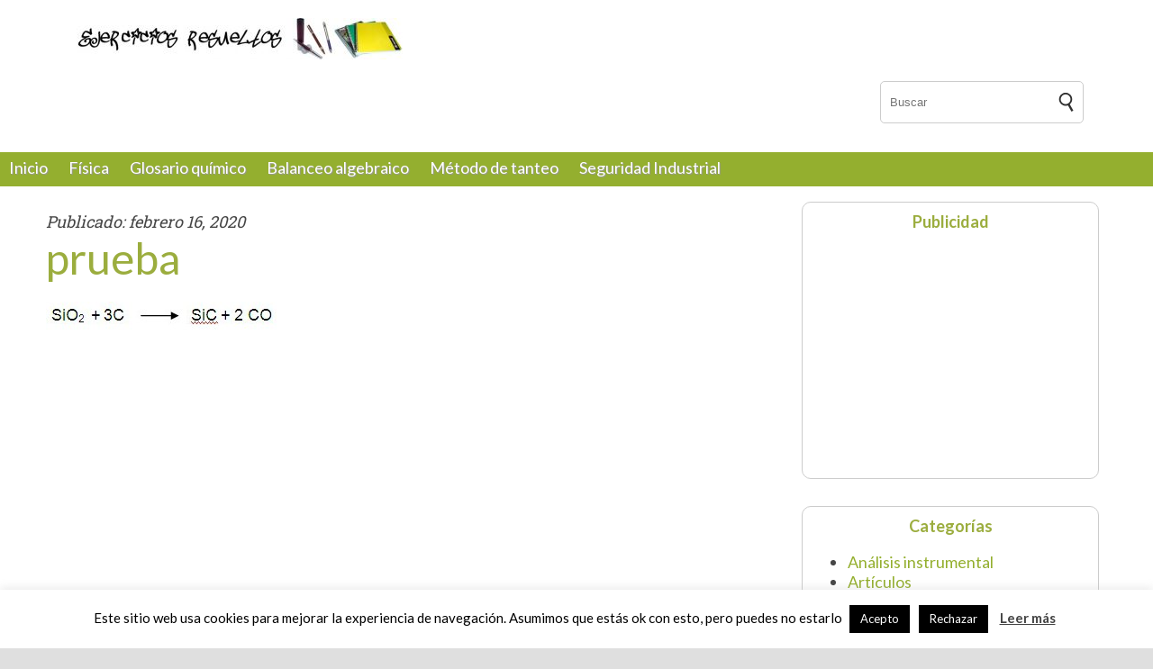

--- FILE ---
content_type: text/html; charset=UTF-8
request_url: https://ejerciciosresueltos.co/pruebas/prueba/
body_size: 46251
content:
<!DOCTYPE html>
<html> 
<head>
	<meta charset="UTF-8" />
    <meta name="viewport" content="width=device-width, initial-scale=1.0">

	<link rel="icon" href="" type="image/x-icon" />

	<link rel="pingback" href="https://ejerciciosresueltos.co/xmlrpc.php" />

	<link rel="alternate" type="application/rss+xml" title="Ejercicios Resueltos" href="https://ejerciciosresueltos.co/feed/" />

	<link rel="alternate" type="application/atom+xml" title="Ejercicios Resueltos" href="https://ejerciciosresueltos.co/feed/atom/" />
    
    <link rel="alternate" href="https://ejerciciosresueltos.co/" hreflang="es" />	

	<meta name='robots' content='index, follow, max-image-preview:large, max-snippet:-1, max-video-preview:-1' />

	<!-- This site is optimized with the Yoast SEO plugin v26.8 - https://yoast.com/product/yoast-seo-wordpress/ -->
	<title>prueba - Ejercicios Resueltos</title>
	<link rel="canonical" href="https://ejerciciosresueltos.co/pruebas/prueba/" />
	<meta property="og:locale" content="es_ES" />
	<meta property="og:type" content="article" />
	<meta property="og:title" content="prueba - Ejercicios Resueltos" />
	<meta property="og:url" content="https://ejerciciosresueltos.co/pruebas/prueba/" />
	<meta property="og:site_name" content="Ejercicios Resueltos" />
	<meta property="og:image" content="https://ejerciciosresueltos.co/pruebas/prueba" />
	<meta property="og:image:width" content="258" />
	<meta property="og:image:height" content="31" />
	<meta property="og:image:type" content="image/jpeg" />
	<meta name="twitter:card" content="summary_large_image" />
	<script type="application/ld+json" class="yoast-schema-graph">{"@context":"https://schema.org","@graph":[{"@type":"WebPage","@id":"https://ejerciciosresueltos.co/pruebas/prueba/","url":"https://ejerciciosresueltos.co/pruebas/prueba/","name":"prueba - Ejercicios Resueltos","isPartOf":{"@id":"https://ejerciciosresueltos.co/#website"},"primaryImageOfPage":{"@id":"https://ejerciciosresueltos.co/pruebas/prueba/#primaryimage"},"image":{"@id":"https://ejerciciosresueltos.co/pruebas/prueba/#primaryimage"},"thumbnailUrl":"https://ejerciciosresueltos.co/wp-content/uploads/2010/09/prueba.jpg","datePublished":"2020-02-17T03:10:44+00:00","breadcrumb":{"@id":"https://ejerciciosresueltos.co/pruebas/prueba/#breadcrumb"},"inLanguage":"es","potentialAction":[{"@type":"ReadAction","target":["https://ejerciciosresueltos.co/pruebas/prueba/"]}]},{"@type":"ImageObject","inLanguage":"es","@id":"https://ejerciciosresueltos.co/pruebas/prueba/#primaryimage","url":"https://ejerciciosresueltos.co/wp-content/uploads/2010/09/prueba.jpg","contentUrl":"https://ejerciciosresueltos.co/wp-content/uploads/2010/09/prueba.jpg","width":258,"height":31},{"@type":"BreadcrumbList","@id":"https://ejerciciosresueltos.co/pruebas/prueba/#breadcrumb","itemListElement":[{"@type":"ListItem","position":1,"name":"Portada","item":"https://ejerciciosresueltos.co/"},{"@type":"ListItem","position":2,"name":"Reactivo límite ejercicio 1","item":"https://ejerciciosresueltos.co/pruebas/"},{"@type":"ListItem","position":3,"name":"prueba"}]},{"@type":"WebSite","@id":"https://ejerciciosresueltos.co/#website","url":"https://ejerciciosresueltos.co/","name":"Ejercicios Resueltos","description":"Solución de ejercicios de física y química","publisher":{"@id":"https://ejerciciosresueltos.co/#/schema/person/141e8fb6219daa7b7f965706a004ddbb"},"potentialAction":[{"@type":"SearchAction","target":{"@type":"EntryPoint","urlTemplate":"https://ejerciciosresueltos.co/?s={search_term_string}"},"query-input":{"@type":"PropertyValueSpecification","valueRequired":true,"valueName":"search_term_string"}}],"inLanguage":"es"},{"@type":["Person","Organization"],"@id":"https://ejerciciosresueltos.co/#/schema/person/141e8fb6219daa7b7f965706a004ddbb","name":"andres","image":{"@type":"ImageObject","inLanguage":"es","@id":"https://ejerciciosresueltos.co/#/schema/person/image/","url":"https://ejerciciosresueltos.co/wp-content/uploads/2010/10/ejercicios-e1580510488577.jpg","contentUrl":"https://ejerciciosresueltos.co/wp-content/uploads/2010/10/ejercicios-e1580510488577.jpg","width":370,"height":46,"caption":"andres"},"logo":{"@id":"https://ejerciciosresueltos.co/#/schema/person/image/"}}]}</script>
	<!-- / Yoast SEO plugin. -->


<link rel="alternate" type="application/rss+xml" title="Ejercicios Resueltos &raquo; Comentario prueba del feed" href="https://ejerciciosresueltos.co/pruebas/prueba/feed/" />
<link rel="alternate" title="oEmbed (JSON)" type="application/json+oembed" href="https://ejerciciosresueltos.co/wp-json/oembed/1.0/embed?url=https%3A%2F%2Fejerciciosresueltos.co%2Fpruebas%2Fprueba%2F" />
<link rel="alternate" title="oEmbed (XML)" type="text/xml+oembed" href="https://ejerciciosresueltos.co/wp-json/oembed/1.0/embed?url=https%3A%2F%2Fejerciciosresueltos.co%2Fpruebas%2Fprueba%2F&#038;format=xml" />
<style id='wp-img-auto-sizes-contain-inline-css' type='text/css'>
img:is([sizes=auto i],[sizes^="auto," i]){contain-intrinsic-size:3000px 1500px}
/*# sourceURL=wp-img-auto-sizes-contain-inline-css */
</style>
<style id='wp-emoji-styles-inline-css' type='text/css'>

	img.wp-smiley, img.emoji {
		display: inline !important;
		border: none !important;
		box-shadow: none !important;
		height: 1em !important;
		width: 1em !important;
		margin: 0 0.07em !important;
		vertical-align: -0.1em !important;
		background: none !important;
		padding: 0 !important;
	}
/*# sourceURL=wp-emoji-styles-inline-css */
</style>
<style id='wp-block-library-inline-css' type='text/css'>
:root{--wp-block-synced-color:#7a00df;--wp-block-synced-color--rgb:122,0,223;--wp-bound-block-color:var(--wp-block-synced-color);--wp-editor-canvas-background:#ddd;--wp-admin-theme-color:#007cba;--wp-admin-theme-color--rgb:0,124,186;--wp-admin-theme-color-darker-10:#006ba1;--wp-admin-theme-color-darker-10--rgb:0,107,160.5;--wp-admin-theme-color-darker-20:#005a87;--wp-admin-theme-color-darker-20--rgb:0,90,135;--wp-admin-border-width-focus:2px}@media (min-resolution:192dpi){:root{--wp-admin-border-width-focus:1.5px}}.wp-element-button{cursor:pointer}:root .has-very-light-gray-background-color{background-color:#eee}:root .has-very-dark-gray-background-color{background-color:#313131}:root .has-very-light-gray-color{color:#eee}:root .has-very-dark-gray-color{color:#313131}:root .has-vivid-green-cyan-to-vivid-cyan-blue-gradient-background{background:linear-gradient(135deg,#00d084,#0693e3)}:root .has-purple-crush-gradient-background{background:linear-gradient(135deg,#34e2e4,#4721fb 50%,#ab1dfe)}:root .has-hazy-dawn-gradient-background{background:linear-gradient(135deg,#faaca8,#dad0ec)}:root .has-subdued-olive-gradient-background{background:linear-gradient(135deg,#fafae1,#67a671)}:root .has-atomic-cream-gradient-background{background:linear-gradient(135deg,#fdd79a,#004a59)}:root .has-nightshade-gradient-background{background:linear-gradient(135deg,#330968,#31cdcf)}:root .has-midnight-gradient-background{background:linear-gradient(135deg,#020381,#2874fc)}:root{--wp--preset--font-size--normal:16px;--wp--preset--font-size--huge:42px}.has-regular-font-size{font-size:1em}.has-larger-font-size{font-size:2.625em}.has-normal-font-size{font-size:var(--wp--preset--font-size--normal)}.has-huge-font-size{font-size:var(--wp--preset--font-size--huge)}.has-text-align-center{text-align:center}.has-text-align-left{text-align:left}.has-text-align-right{text-align:right}.has-fit-text{white-space:nowrap!important}#end-resizable-editor-section{display:none}.aligncenter{clear:both}.items-justified-left{justify-content:flex-start}.items-justified-center{justify-content:center}.items-justified-right{justify-content:flex-end}.items-justified-space-between{justify-content:space-between}.screen-reader-text{border:0;clip-path:inset(50%);height:1px;margin:-1px;overflow:hidden;padding:0;position:absolute;width:1px;word-wrap:normal!important}.screen-reader-text:focus{background-color:#ddd;clip-path:none;color:#444;display:block;font-size:1em;height:auto;left:5px;line-height:normal;padding:15px 23px 14px;text-decoration:none;top:5px;width:auto;z-index:100000}html :where(.has-border-color){border-style:solid}html :where([style*=border-top-color]){border-top-style:solid}html :where([style*=border-right-color]){border-right-style:solid}html :where([style*=border-bottom-color]){border-bottom-style:solid}html :where([style*=border-left-color]){border-left-style:solid}html :where([style*=border-width]){border-style:solid}html :where([style*=border-top-width]){border-top-style:solid}html :where([style*=border-right-width]){border-right-style:solid}html :where([style*=border-bottom-width]){border-bottom-style:solid}html :where([style*=border-left-width]){border-left-style:solid}html :where(img[class*=wp-image-]){height:auto;max-width:100%}:where(figure){margin:0 0 1em}html :where(.is-position-sticky){--wp-admin--admin-bar--position-offset:var(--wp-admin--admin-bar--height,0px)}@media screen and (max-width:600px){html :where(.is-position-sticky){--wp-admin--admin-bar--position-offset:0px}}

/*# sourceURL=wp-block-library-inline-css */
</style><style id='global-styles-inline-css' type='text/css'>
:root{--wp--preset--aspect-ratio--square: 1;--wp--preset--aspect-ratio--4-3: 4/3;--wp--preset--aspect-ratio--3-4: 3/4;--wp--preset--aspect-ratio--3-2: 3/2;--wp--preset--aspect-ratio--2-3: 2/3;--wp--preset--aspect-ratio--16-9: 16/9;--wp--preset--aspect-ratio--9-16: 9/16;--wp--preset--color--black: #000000;--wp--preset--color--cyan-bluish-gray: #abb8c3;--wp--preset--color--white: #ffffff;--wp--preset--color--pale-pink: #f78da7;--wp--preset--color--vivid-red: #cf2e2e;--wp--preset--color--luminous-vivid-orange: #ff6900;--wp--preset--color--luminous-vivid-amber: #fcb900;--wp--preset--color--light-green-cyan: #7bdcb5;--wp--preset--color--vivid-green-cyan: #00d084;--wp--preset--color--pale-cyan-blue: #8ed1fc;--wp--preset--color--vivid-cyan-blue: #0693e3;--wp--preset--color--vivid-purple: #9b51e0;--wp--preset--gradient--vivid-cyan-blue-to-vivid-purple: linear-gradient(135deg,rgb(6,147,227) 0%,rgb(155,81,224) 100%);--wp--preset--gradient--light-green-cyan-to-vivid-green-cyan: linear-gradient(135deg,rgb(122,220,180) 0%,rgb(0,208,130) 100%);--wp--preset--gradient--luminous-vivid-amber-to-luminous-vivid-orange: linear-gradient(135deg,rgb(252,185,0) 0%,rgb(255,105,0) 100%);--wp--preset--gradient--luminous-vivid-orange-to-vivid-red: linear-gradient(135deg,rgb(255,105,0) 0%,rgb(207,46,46) 100%);--wp--preset--gradient--very-light-gray-to-cyan-bluish-gray: linear-gradient(135deg,rgb(238,238,238) 0%,rgb(169,184,195) 100%);--wp--preset--gradient--cool-to-warm-spectrum: linear-gradient(135deg,rgb(74,234,220) 0%,rgb(151,120,209) 20%,rgb(207,42,186) 40%,rgb(238,44,130) 60%,rgb(251,105,98) 80%,rgb(254,248,76) 100%);--wp--preset--gradient--blush-light-purple: linear-gradient(135deg,rgb(255,206,236) 0%,rgb(152,150,240) 100%);--wp--preset--gradient--blush-bordeaux: linear-gradient(135deg,rgb(254,205,165) 0%,rgb(254,45,45) 50%,rgb(107,0,62) 100%);--wp--preset--gradient--luminous-dusk: linear-gradient(135deg,rgb(255,203,112) 0%,rgb(199,81,192) 50%,rgb(65,88,208) 100%);--wp--preset--gradient--pale-ocean: linear-gradient(135deg,rgb(255,245,203) 0%,rgb(182,227,212) 50%,rgb(51,167,181) 100%);--wp--preset--gradient--electric-grass: linear-gradient(135deg,rgb(202,248,128) 0%,rgb(113,206,126) 100%);--wp--preset--gradient--midnight: linear-gradient(135deg,rgb(2,3,129) 0%,rgb(40,116,252) 100%);--wp--preset--font-size--small: 13px;--wp--preset--font-size--medium: 20px;--wp--preset--font-size--large: 36px;--wp--preset--font-size--x-large: 42px;--wp--preset--spacing--20: 0.44rem;--wp--preset--spacing--30: 0.67rem;--wp--preset--spacing--40: 1rem;--wp--preset--spacing--50: 1.5rem;--wp--preset--spacing--60: 2.25rem;--wp--preset--spacing--70: 3.38rem;--wp--preset--spacing--80: 5.06rem;--wp--preset--shadow--natural: 6px 6px 9px rgba(0, 0, 0, 0.2);--wp--preset--shadow--deep: 12px 12px 50px rgba(0, 0, 0, 0.4);--wp--preset--shadow--sharp: 6px 6px 0px rgba(0, 0, 0, 0.2);--wp--preset--shadow--outlined: 6px 6px 0px -3px rgb(255, 255, 255), 6px 6px rgb(0, 0, 0);--wp--preset--shadow--crisp: 6px 6px 0px rgb(0, 0, 0);}:where(.is-layout-flex){gap: 0.5em;}:where(.is-layout-grid){gap: 0.5em;}body .is-layout-flex{display: flex;}.is-layout-flex{flex-wrap: wrap;align-items: center;}.is-layout-flex > :is(*, div){margin: 0;}body .is-layout-grid{display: grid;}.is-layout-grid > :is(*, div){margin: 0;}:where(.wp-block-columns.is-layout-flex){gap: 2em;}:where(.wp-block-columns.is-layout-grid){gap: 2em;}:where(.wp-block-post-template.is-layout-flex){gap: 1.25em;}:where(.wp-block-post-template.is-layout-grid){gap: 1.25em;}.has-black-color{color: var(--wp--preset--color--black) !important;}.has-cyan-bluish-gray-color{color: var(--wp--preset--color--cyan-bluish-gray) !important;}.has-white-color{color: var(--wp--preset--color--white) !important;}.has-pale-pink-color{color: var(--wp--preset--color--pale-pink) !important;}.has-vivid-red-color{color: var(--wp--preset--color--vivid-red) !important;}.has-luminous-vivid-orange-color{color: var(--wp--preset--color--luminous-vivid-orange) !important;}.has-luminous-vivid-amber-color{color: var(--wp--preset--color--luminous-vivid-amber) !important;}.has-light-green-cyan-color{color: var(--wp--preset--color--light-green-cyan) !important;}.has-vivid-green-cyan-color{color: var(--wp--preset--color--vivid-green-cyan) !important;}.has-pale-cyan-blue-color{color: var(--wp--preset--color--pale-cyan-blue) !important;}.has-vivid-cyan-blue-color{color: var(--wp--preset--color--vivid-cyan-blue) !important;}.has-vivid-purple-color{color: var(--wp--preset--color--vivid-purple) !important;}.has-black-background-color{background-color: var(--wp--preset--color--black) !important;}.has-cyan-bluish-gray-background-color{background-color: var(--wp--preset--color--cyan-bluish-gray) !important;}.has-white-background-color{background-color: var(--wp--preset--color--white) !important;}.has-pale-pink-background-color{background-color: var(--wp--preset--color--pale-pink) !important;}.has-vivid-red-background-color{background-color: var(--wp--preset--color--vivid-red) !important;}.has-luminous-vivid-orange-background-color{background-color: var(--wp--preset--color--luminous-vivid-orange) !important;}.has-luminous-vivid-amber-background-color{background-color: var(--wp--preset--color--luminous-vivid-amber) !important;}.has-light-green-cyan-background-color{background-color: var(--wp--preset--color--light-green-cyan) !important;}.has-vivid-green-cyan-background-color{background-color: var(--wp--preset--color--vivid-green-cyan) !important;}.has-pale-cyan-blue-background-color{background-color: var(--wp--preset--color--pale-cyan-blue) !important;}.has-vivid-cyan-blue-background-color{background-color: var(--wp--preset--color--vivid-cyan-blue) !important;}.has-vivid-purple-background-color{background-color: var(--wp--preset--color--vivid-purple) !important;}.has-black-border-color{border-color: var(--wp--preset--color--black) !important;}.has-cyan-bluish-gray-border-color{border-color: var(--wp--preset--color--cyan-bluish-gray) !important;}.has-white-border-color{border-color: var(--wp--preset--color--white) !important;}.has-pale-pink-border-color{border-color: var(--wp--preset--color--pale-pink) !important;}.has-vivid-red-border-color{border-color: var(--wp--preset--color--vivid-red) !important;}.has-luminous-vivid-orange-border-color{border-color: var(--wp--preset--color--luminous-vivid-orange) !important;}.has-luminous-vivid-amber-border-color{border-color: var(--wp--preset--color--luminous-vivid-amber) !important;}.has-light-green-cyan-border-color{border-color: var(--wp--preset--color--light-green-cyan) !important;}.has-vivid-green-cyan-border-color{border-color: var(--wp--preset--color--vivid-green-cyan) !important;}.has-pale-cyan-blue-border-color{border-color: var(--wp--preset--color--pale-cyan-blue) !important;}.has-vivid-cyan-blue-border-color{border-color: var(--wp--preset--color--vivid-cyan-blue) !important;}.has-vivid-purple-border-color{border-color: var(--wp--preset--color--vivid-purple) !important;}.has-vivid-cyan-blue-to-vivid-purple-gradient-background{background: var(--wp--preset--gradient--vivid-cyan-blue-to-vivid-purple) !important;}.has-light-green-cyan-to-vivid-green-cyan-gradient-background{background: var(--wp--preset--gradient--light-green-cyan-to-vivid-green-cyan) !important;}.has-luminous-vivid-amber-to-luminous-vivid-orange-gradient-background{background: var(--wp--preset--gradient--luminous-vivid-amber-to-luminous-vivid-orange) !important;}.has-luminous-vivid-orange-to-vivid-red-gradient-background{background: var(--wp--preset--gradient--luminous-vivid-orange-to-vivid-red) !important;}.has-very-light-gray-to-cyan-bluish-gray-gradient-background{background: var(--wp--preset--gradient--very-light-gray-to-cyan-bluish-gray) !important;}.has-cool-to-warm-spectrum-gradient-background{background: var(--wp--preset--gradient--cool-to-warm-spectrum) !important;}.has-blush-light-purple-gradient-background{background: var(--wp--preset--gradient--blush-light-purple) !important;}.has-blush-bordeaux-gradient-background{background: var(--wp--preset--gradient--blush-bordeaux) !important;}.has-luminous-dusk-gradient-background{background: var(--wp--preset--gradient--luminous-dusk) !important;}.has-pale-ocean-gradient-background{background: var(--wp--preset--gradient--pale-ocean) !important;}.has-electric-grass-gradient-background{background: var(--wp--preset--gradient--electric-grass) !important;}.has-midnight-gradient-background{background: var(--wp--preset--gradient--midnight) !important;}.has-small-font-size{font-size: var(--wp--preset--font-size--small) !important;}.has-medium-font-size{font-size: var(--wp--preset--font-size--medium) !important;}.has-large-font-size{font-size: var(--wp--preset--font-size--large) !important;}.has-x-large-font-size{font-size: var(--wp--preset--font-size--x-large) !important;}
/*# sourceURL=global-styles-inline-css */
</style>

<style id='classic-theme-styles-inline-css' type='text/css'>
/*! This file is auto-generated */
.wp-block-button__link{color:#fff;background-color:#32373c;border-radius:9999px;box-shadow:none;text-decoration:none;padding:calc(.667em + 2px) calc(1.333em + 2px);font-size:1.125em}.wp-block-file__button{background:#32373c;color:#fff;text-decoration:none}
/*# sourceURL=/wp-includes/css/classic-themes.min.css */
</style>
<link rel='stylesheet' id='cookie-law-info-css' href='https://ejerciciosresueltos.co/wp-content/plugins/cookie-law-info/legacy/public/css/cookie-law-info-public.css?ver=3.3.9.1' type='text/css' media='all' />
<link rel='stylesheet' id='cookie-law-info-gdpr-css' href='https://ejerciciosresueltos.co/wp-content/plugins/cookie-law-info/legacy/public/css/cookie-law-info-gdpr.css?ver=3.3.9.1' type='text/css' media='all' />
<link rel='stylesheet' id='pixel-clusters-css' href='https://ejerciciosresueltos.co/wp-content/plugins/pixel-clusters/css/pixel-clusters.css?ver=2.1.1' type='text/css' media='all' />
<link rel='stylesheet' id='parent-style-css' href='https://ejerciciosresueltos.co/wp-content/themes/safetya/style.css?ver=6.9' type='text/css' media='all' />
<link rel='stylesheet' id='woocommerce-css' href='https://ejerciciosresueltos.co/wp-content/themes/safetya/css/woocommerce.css?ver=6.9' type='text/css' media='all' />
<link rel='stylesheet' id='fs-naver-css' href='https://ejerciciosresueltos.co/wp-content/themes/safetya/css/jquery.fs.naver.min.css?ver=6.9' type='text/css' media='all' />
<link rel='stylesheet' id='style-css' href='https://ejerciciosresueltos.co/wp-content/themes/ejercicios/style.css?ver=6.9' type='text/css' media='all' />
<link rel='stylesheet' id='resposive-css' href='https://ejerciciosresueltos.co/wp-content/themes/safetya/css/responsive.css?ver=6.9' type='text/css' media='all' />
<link rel='stylesheet' id='wp-pagenavi-css' href='https://ejerciciosresueltos.co/wp-content/plugins/wp-pagenavi/pagenavi-css.css?ver=2.70' type='text/css' media='all' />
<link rel='stylesheet' id='katex-css' href='https://ejerciciosresueltos.co/wp-content/plugins/katex/assets/katex-0.16.22/katex.min.css?ver=2.2.5' type='text/css' media='all' />
<link rel='stylesheet' id='jarallax-style-css' href='https://ejerciciosresueltos.co/wp-content/themes/ejercicios/css/jarallax.css?ver=6.9' type='text/css' media='all' />
<link rel='stylesheet' id='responsive-child-css' href='https://ejerciciosresueltos.co/wp-content/themes/ejercicios/css/responsive.css?ver=6.9' type='text/css' media='all' />
<script type="text/javascript" src="https://ejerciciosresueltos.co/wp-includes/js/jquery/jquery.min.js?ver=3.7.1" id="jquery-core-js"></script>
<script type="text/javascript" src="https://ejerciciosresueltos.co/wp-includes/js/jquery/jquery-migrate.min.js?ver=3.4.1" id="jquery-migrate-js"></script>
<script type="text/javascript" id="cookie-law-info-js-extra">
/* <![CDATA[ */
var Cli_Data = {"nn_cookie_ids":[],"cookielist":[],"non_necessary_cookies":[],"ccpaEnabled":"","ccpaRegionBased":"","ccpaBarEnabled":"","strictlyEnabled":["necessary","obligatoire"],"ccpaType":"gdpr","js_blocking":"","custom_integration":"","triggerDomRefresh":"","secure_cookies":""};
var cli_cookiebar_settings = {"animate_speed_hide":"500","animate_speed_show":"500","background":"#FFF","border":"#b1a6a6c2","border_on":"","button_1_button_colour":"#000","button_1_button_hover":"#000000","button_1_link_colour":"#fff","button_1_as_button":"1","button_1_new_win":"","button_2_button_colour":"#333","button_2_button_hover":"#292929","button_2_link_colour":"#444","button_2_as_button":"","button_2_hidebar":"","button_3_button_colour":"#000","button_3_button_hover":"#000000","button_3_link_colour":"#fff","button_3_as_button":"1","button_3_new_win":"","button_4_button_colour":"#000","button_4_button_hover":"#000000","button_4_link_colour":"#fff","button_4_as_button":"1","button_7_button_colour":"#61a229","button_7_button_hover":"#4e8221","button_7_link_colour":"#fff","button_7_as_button":"1","button_7_new_win":"","font_family":"inherit","header_fix":"","notify_animate_hide":"","notify_animate_show":"","notify_div_id":"#cookie-law-info-bar","notify_position_horizontal":"right","notify_position_vertical":"bottom","scroll_close":"1","scroll_close_reload":"","accept_close_reload":"","reject_close_reload":"","showagain_tab":"","showagain_background":"#fff","showagain_border":"#000","showagain_div_id":"#cookie-law-info-again","showagain_x_position":"100px","text":"#000","show_once_yn":"1","show_once":"10000","logging_on":"","as_popup":"","popup_overlay":"1","bar_heading_text":"","cookie_bar_as":"banner","popup_showagain_position":"bottom-right","widget_position":"left"};
var log_object = {"ajax_url":"https://ejerciciosresueltos.co/wp-admin/admin-ajax.php"};
//# sourceURL=cookie-law-info-js-extra
/* ]]> */
</script>
<script type="text/javascript" src="https://ejerciciosresueltos.co/wp-content/plugins/cookie-law-info/legacy/public/js/cookie-law-info-public.js?ver=3.3.9.1" id="cookie-law-info-js"></script>
<link rel="https://api.w.org/" href="https://ejerciciosresueltos.co/wp-json/" /><link rel="alternate" title="JSON" type="application/json" href="https://ejerciciosresueltos.co/wp-json/wp/v2/media/1779" /><link rel="EditURI" type="application/rsd+xml" title="RSD" href="https://ejerciciosresueltos.co/xmlrpc.php?rsd" />
<meta name="generator" content="WordPress 6.9" />
<link rel='shortlink' href='https://ejerciciosresueltos.co/?p=1779' />
<!-- Analytify: No tracking code - check profile selection or OAuth connection -->		
    
    		        
                
	  
</head>

<body>
	<header>	
	<div id="logo">
    	<a href="https://ejerciciosresueltos.co"><img src="https://ejerciciosresueltos.co/wp-content/uploads/2010/10/ejercicios-e1580510488577.jpg" /></a>
    </div>
    <nav id="nav-superior" class="noresposive">
    	 
    	<form role="search" method="get" id="searchform" action="https://ejerciciosresueltos.co/">
    <input type="text" value="" name="s" id="s" placeholder="Buscar" />
    <input type="hidden" value="1" name="t" id="t" />
    <input type="image" id="is" src="https://ejerciciosresueltos.co/wp-content/uploads/2020/01/search.png" />
</form>    </nav>
	<nav id="nav-principal" class="noresposive">
		<div class="menu-menu-container"><ul id="menu-menu" class="menu"><li id="menu-item-1747" class="menu-item menu-item-type-custom menu-item-object-custom menu-item-home menu-item-1747"><a href="https://ejerciciosresueltos.co/">Inicio</a></li>
<li id="menu-item-1739" class="menu-item menu-item-type-taxonomy menu-item-object-category menu-item-1739"><a href="https://ejerciciosresueltos.co/categoria/fisica/">Física</a></li>
<li id="menu-item-1742" class="menu-item menu-item-type-taxonomy menu-item-object-category menu-item-1742"><a href="https://ejerciciosresueltos.co/categoria/quimica/glosario-quimico/">Glosario químico</a></li>
<li id="menu-item-1744" class="menu-item menu-item-type-taxonomy menu-item-object-category menu-item-1744"><a href="https://ejerciciosresueltos.co/categoria/quimica/estequiometria/balance-de-ecuaciones/balanceo-algebraico/">Balanceo algebraico</a></li>
<li id="menu-item-1761" class="menu-item menu-item-type-taxonomy menu-item-object-category menu-item-1761"><a href="https://ejerciciosresueltos.co/categoria/quimica/estequiometria/balance-de-ecuaciones/metodo-de-tanteo/">Método de tanteo</a></li>
<li id="menu-item-1741" class="menu-item menu-item-type-taxonomy menu-item-object-category menu-item-1741"><a href="https://ejerciciosresueltos.co/categoria/seguridad-industrial/">Seguridad Industrial</a></li>
</ul></div> 
    </nav>
</header>

<section id="contenido">
<section id="articles" itemscope itemtype="http://schema.org/Article">    
    
    		            
        
        <article id="miarticulo">     
            
           
            	                <aside id="lafecha">
                	<div><i><span>Publicado:</span> febrero 16, 2020</i></div>
                                    </aside>
            
            
               
            <h1 itemprop="headline">prueba</h1>  
            
                
                            
                
                
                 
            
           
            
            
            
            <div itemprop="articleBody"> 
            	<p class="attachment"><a href='https://ejerciciosresueltos.co/wp-content/uploads/2010/09/prueba.jpg'><img decoding="async" width="258" height="31" src="https://ejerciciosresueltos.co/wp-content/uploads/2010/09/prueba.jpg" class="attachment-medium size-medium" alt="" /></a></p>
   
            </div>
            
       	</article>   
            
		   	   
                    
           
   
</section>
<section id="widgets">   
	
    <div class="sidepanel widget_text"><h4 class="sidebar_header">Publicidad</h4>			<div class="textwidget"><script type="text/javascript"><!--
google_ad_client = "ca-pub-7354303024404643";
/* Ejercicios Resueltos */
google_ad_slot = "9430536708";
google_ad_width = 250;
google_ad_height = 250;
//-->
</script>
<script type="text/javascript"
src="https://pagead2.googlesyndication.com/pagead/show_ads.js">
</script></div>
		</div><div class="sidepanel widget_categories"><h4 class="sidebar_header">Categorías</h4>
			<ul>
					<li class="cat-item cat-item-24"><a href="https://ejerciciosresueltos.co/categoria/analisis-instrumental/">Análisis instrumental</a>
</li>
	<li class="cat-item cat-item-22"><a href="https://ejerciciosresueltos.co/categoria/articulos/">Artículos</a>
</li>
	<li class="cat-item cat-item-4"><a href="https://ejerciciosresueltos.co/categoria/fisica/">Física</a>
<ul class='children'>
	<li class="cat-item cat-item-18"><a href="https://ejerciciosresueltos.co/categoria/fisica/termodinamica/">Termodinámica</a>
</li>
</ul>
</li>
	<li class="cat-item cat-item-25"><a href="https://ejerciciosresueltos.co/categoria/historia-de-la-ciencia/">Historia de la ciencia</a>
</li>
	<li class="cat-item cat-item-21"><a href="https://ejerciciosresueltos.co/categoria/noticias/">Noticias</a>
</li>
	<li class="cat-item cat-item-3"><a href="https://ejerciciosresueltos.co/categoria/quimica/">Química</a>
<ul class='children'>
	<li class="cat-item cat-item-20"><a href="https://ejerciciosresueltos.co/categoria/quimica/bioquimica/">Bioquímica</a>
</li>
	<li class="cat-item cat-item-17"><a href="https://ejerciciosresueltos.co/categoria/quimica/estado-gaseoso/">Estado gaseoso</a>
</li>
	<li class="cat-item cat-item-6"><a href="https://ejerciciosresueltos.co/categoria/quimica/estequiometria/">Estequiometria</a>
	<ul class='children'>
	<li class="cat-item cat-item-9"><a href="https://ejerciciosresueltos.co/categoria/quimica/estequiometria/balance-de-ecuaciones/">Balance de Ecuaciones</a>
		<ul class='children'>
	<li class="cat-item cat-item-11"><a href="https://ejerciciosresueltos.co/categoria/quimica/estequiometria/balance-de-ecuaciones/balanceo-algebraico/">Balanceo algebraico</a>
</li>
	<li class="cat-item cat-item-13"><a href="https://ejerciciosresueltos.co/categoria/quimica/estequiometria/balance-de-ecuaciones/balanceo-ion-electron/">Balanceo ión-electrón</a>
</li>
	<li class="cat-item cat-item-14"><a href="https://ejerciciosresueltos.co/categoria/quimica/estequiometria/balance-de-ecuaciones/balanceo-oxido-reducion/">balanceo óxido-reducción</a>
</li>
	<li class="cat-item cat-item-10"><a href="https://ejerciciosresueltos.co/categoria/quimica/estequiometria/balance-de-ecuaciones/metodo-de-tanteo/">Método de tanteo</a>
</li>
		</ul>
</li>
	<li class="cat-item cat-item-7"><a href="https://ejerciciosresueltos.co/categoria/quimica/estequiometria/reactivo-limite/">Reactivo Límite</a>
</li>
	</ul>
</li>
	<li class="cat-item cat-item-12"><a href="https://ejerciciosresueltos.co/categoria/quimica/glosario-quimico/">Glosario químico</a>
</li>
	<li class="cat-item cat-item-15"><a href="https://ejerciciosresueltos.co/categoria/quimica/laboratorio/">Laboratorio</a>
	<ul class='children'>
	<li class="cat-item cat-item-16"><a href="https://ejerciciosresueltos.co/categoria/quimica/laboratorio/material-de-laboratorio/">Material de Laboratorio</a>
</li>
	</ul>
</li>
</ul>
</li>
	<li class="cat-item cat-item-1"><a href="https://ejerciciosresueltos.co/categoria/uncategorized/">Uncategorized</a>
</li>
			</ul>

			</div>
		<div class="sidepanel widget_recent_entries">
		<h4 class="sidebar_header">Nuevos Artículos</h4>
		<ul>
											<li>
					<a href="https://ejerciciosresueltos.co/propiedades-del-producto-vector-escalar/">Propiedades del producto vector escalar</a>
									</li>
											<li>
					<a href="https://ejerciciosresueltos.co/prehistoria/">PREHISTORIA</a>
									</li>
											<li>
					<a href="https://ejerciciosresueltos.co/ejercicio-redox-5/">Ejercicio Redox-5</a>
									</li>
											<li>
					<a href="https://ejerciciosresueltos.co/ejercicio-resuelto-ley-de-boyle-5/">Ejercicio resuelto ley de Boyle # 5</a>
									</li>
											<li>
					<a href="https://ejerciciosresueltos.co/ejercicio-resuelto-ley-de-charles-4-2/">ejercicio resuelto ley de charles # 5</a>
									</li>
											<li>
					<a href="https://ejerciciosresueltos.co/ejercicio-de-balanceo-por-tanteo-5/">Ejercicio de balanceo por tanteo 5</a>
									</li>
											<li>
					<a href="https://ejerciciosresueltos.co/ejercicio-redox-4/">Ejercicio Redox 4</a>
									</li>
											<li>
					<a href="https://ejerciciosresueltos.co/ejercicio-ley-de-boyle-mariotte/">Ejercicio Ley de Boyle-Mariotte</a>
									</li>
											<li>
					<a href="https://ejerciciosresueltos.co/efecto-fotoelectrico/">Efecto fotoeléctrico</a>
									</li>
											<li>
					<a href="https://ejerciciosresueltos.co/propiedades-de-la-suma-vectorial/">Propiedades de la suma vectorial</a>
									</li>
					</ul>

		</div>     
</section>    

</section>
<footer>
	<section id="subfooter">
        
    	<nav id="nav-inferior">       
			<div class="menu-footer-menu-container"><ul id="menu-footer-menu" class="menu"><li id="menu-item-1734" class="menu-item menu-item-type-custom menu-item-object-custom menu-item-home menu-item-1734"><a href="https://ejerciciosresueltos.co/">Inicio</a></li>
<li id="menu-item-1735" class="menu-item menu-item-type-post_type menu-item-object-page menu-item-1735"><a href="https://ejerciciosresueltos.co/necesitas-clases-a-domicilio/">¿Necesitas clases?</a></li>
<li id="menu-item-1736" class="menu-item menu-item-type-post_type menu-item-object-page menu-item-1736"><a href="https://ejerciciosresueltos.co/necesitas-resolver-ejercicios/">¿Necesitas resolver ejercicios?</a></li>
<li id="menu-item-1737" class="menu-item menu-item-type-post_type menu-item-object-page menu-item-1737"><a href="https://ejerciciosresueltos.co/contactenos/">Contáctenos</a></li>
</ul></div>         	    	
        </nav>
        
        <div id="direccion" itemscope itemtype="http://schema.org/LocalBusiness">
        	
            <a itemprop="url" href="https://safetya.co" style="display:none;"><div itemprop="name">SafetYA</div></a> 
            
            <p>Oficina principal</p>
            
            <p><span itemprop="telephone"></span></p>
       		<p><span itemprop="faxNumber"></span></p>
            
            <div itemprop="address" itemscope itemtype="http://schema.org/PostalAddress" class="standart">
                <p><span itemprop="streetAddress"></span> </p>
                <p><span itemprop="addressLocality">Bogotá</span>,
                <span itemprop="postalCode">111321</span>,
                <span itemprop="addressCountry">Colombia</span></p>
            </div>  
            
            <div itemprop="description" style="display:none;">
            	<p>Tiempo real, control real.</p>
            </div>
                 
        </div>
        
        <aside id="redes">
        
        	<div class="texto">Síganos</div>
            
            <div class="iconos">
            
					
                
                	                    
                    	<a class="icons" href="https://ejerciciosresueltos.co/feed/"><i class="fas fa-rss"></i></a>
                    
                                    
                            
            </div>
        
        </aside>
        
	</section>   
    
    <aside id="copy">
    	<div id="copyimage">
    		<img src="" />
        </div>
        <div id="copytext">
    		&copy;2026 Todos los derechos reservados        </div>
    </aside>
    
</footer>

<script type="speculationrules">
{"prefetch":[{"source":"document","where":{"and":[{"href_matches":"/*"},{"not":{"href_matches":["/wp-*.php","/wp-admin/*","/wp-content/uploads/*","/wp-content/*","/wp-content/plugins/*","/wp-content/themes/ejercicios/*","/wp-content/themes/safetya/*","/*\\?(.+)"]}},{"not":{"selector_matches":"a[rel~=\"nofollow\"]"}},{"not":{"selector_matches":".no-prefetch, .no-prefetch a"}}]},"eagerness":"conservative"}]}
</script>
<!--googleoff: all--><div id="cookie-law-info-bar" data-nosnippet="true"><span>Este sitio web usa cookies para mejorar la experiencia de navegación. Asumimos que estás ok con esto, pero puedes no estarlo <a role='button' data-cli_action="accept" id="cookie_action_close_header" class="medium cli-plugin-button cli-plugin-main-button cookie_action_close_header cli_action_button wt-cli-accept-btn" style="margin:5px">Acepto</a><a role='button' id="cookie_action_close_header_reject" class="medium cli-plugin-button cli-plugin-main-button cookie_action_close_header_reject cli_action_button wt-cli-reject-btn" data-cli_action="reject" style="margin:5px">Rechazar</a> <a href="https://ejerciciosresueltos.co" id="CONSTANT_OPEN_URL" target="_blank" class="cli-plugin-main-link" style="margin:5px">Leer más</a></span></div><div id="cookie-law-info-again" data-nosnippet="true"><span id="cookie_hdr_showagain">Políticas de Cookies</span></div><div class="cli-modal" data-nosnippet="true" id="cliSettingsPopup" tabindex="-1" role="dialog" aria-labelledby="cliSettingsPopup" aria-hidden="true">
  <div class="cli-modal-dialog" role="document">
	<div class="cli-modal-content cli-bar-popup">
		  <button type="button" class="cli-modal-close" id="cliModalClose">
			<svg class="" viewBox="0 0 24 24"><path d="M19 6.41l-1.41-1.41-5.59 5.59-5.59-5.59-1.41 1.41 5.59 5.59-5.59 5.59 1.41 1.41 5.59-5.59 5.59 5.59 1.41-1.41-5.59-5.59z"></path><path d="M0 0h24v24h-24z" fill="none"></path></svg>
			<span class="wt-cli-sr-only">Cerrar</span>
		  </button>
		  <div class="cli-modal-body">
			<div class="cli-container-fluid cli-tab-container">
	<div class="cli-row">
		<div class="cli-col-12 cli-align-items-stretch cli-px-0">
			<div class="cli-privacy-overview">
				<h4>Privacy Overview</h4>				<div class="cli-privacy-content">
					<div class="cli-privacy-content-text">This website uses cookies to improve your experience while you navigate through the website. Out of these, the cookies that are categorized as necessary are stored on your browser as they are essential for the working of basic functionalities of the website. We also use third-party cookies that help us analyze and understand how you use this website. These cookies will be stored in your browser only with your consent. You also have the option to opt-out of these cookies. But opting out of some of these cookies may affect your browsing experience.</div>
				</div>
				<a class="cli-privacy-readmore" aria-label="Mostrar más" role="button" data-readmore-text="Mostrar más" data-readless-text="Mostrar menos"></a>			</div>
		</div>
		<div class="cli-col-12 cli-align-items-stretch cli-px-0 cli-tab-section-container">
												<div class="cli-tab-section">
						<div class="cli-tab-header">
							<a role="button" tabindex="0" class="cli-nav-link cli-settings-mobile" data-target="necessary" data-toggle="cli-toggle-tab">
								Necessary							</a>
															<div class="wt-cli-necessary-checkbox">
									<input type="checkbox" class="cli-user-preference-checkbox"  id="wt-cli-checkbox-necessary" data-id="checkbox-necessary" checked="checked"  />
									<label class="form-check-label" for="wt-cli-checkbox-necessary">Necessary</label>
								</div>
								<span class="cli-necessary-caption">Siempre activado</span>
													</div>
						<div class="cli-tab-content">
							<div class="cli-tab-pane cli-fade" data-id="necessary">
								<div class="wt-cli-cookie-description">
									Necessary cookies are absolutely essential for the website to function properly. This category only includes cookies that ensures basic functionalities and security features of the website. These cookies do not store any personal information.								</div>
							</div>
						</div>
					</div>
																	<div class="cli-tab-section">
						<div class="cli-tab-header">
							<a role="button" tabindex="0" class="cli-nav-link cli-settings-mobile" data-target="non-necessary" data-toggle="cli-toggle-tab">
								Non-necessary							</a>
															<div class="cli-switch">
									<input type="checkbox" id="wt-cli-checkbox-non-necessary" class="cli-user-preference-checkbox"  data-id="checkbox-non-necessary" checked='checked' />
									<label for="wt-cli-checkbox-non-necessary" class="cli-slider" data-cli-enable="Activado" data-cli-disable="Desactivado"><span class="wt-cli-sr-only">Non-necessary</span></label>
								</div>
													</div>
						<div class="cli-tab-content">
							<div class="cli-tab-pane cli-fade" data-id="non-necessary">
								<div class="wt-cli-cookie-description">
									Any cookies that may not be particularly necessary for the website to function and is used specifically to collect user personal data via analytics, ads, other embedded contents are termed as non-necessary cookies. It is mandatory to procure user consent prior to running these cookies on your website.								</div>
							</div>
						</div>
					</div>
										</div>
	</div>
</div>
		  </div>
		  <div class="cli-modal-footer">
			<div class="wt-cli-element cli-container-fluid cli-tab-container">
				<div class="cli-row">
					<div class="cli-col-12 cli-align-items-stretch cli-px-0">
						<div class="cli-tab-footer wt-cli-privacy-overview-actions">
						
															<a id="wt-cli-privacy-save-btn" role="button" tabindex="0" data-cli-action="accept" class="wt-cli-privacy-btn cli_setting_save_button wt-cli-privacy-accept-btn cli-btn">GUARDAR Y ACEPTAR</a>
													</div>
						
					</div>
				</div>
			</div>
		</div>
	</div>
  </div>
</div>
<div class="cli-modal-backdrop cli-fade cli-settings-overlay"></div>
<div class="cli-modal-backdrop cli-fade cli-popupbar-overlay"></div>
<!--googleon: all--><script type="text/javascript" src="https://ejerciciosresueltos.co/wp-content/themes/safetya/js/function.js?ver=1.1" id="custom-js"></script>
<script type="text/javascript" src="https://ejerciciosresueltos.co/wp-content/themes/safetya/js/jquery.fs.naver.min.js?ver=1.1" id="js-naver-js"></script>
<script type="text/javascript" src="https://ejerciciosresueltos.co/wp-content/themes/safetya/js/jquery.validate.min.js?ver=1.1" id="validate-js"></script>
<script type="text/javascript" src="https://ejerciciosresueltos.co/wp-content/themes/safetya/js/ajaxform.js?ver=1.0.0" id="ajaxform-js"></script>
<script type="text/javascript" src="https://ejerciciosresueltos.co/wp-content/plugins/katex/assets/katex-0.16.22/katex.min.js?ver=2.2.5" id="katex-js"></script>
<script type="text/javascript" src="https://ejerciciosresueltos.co/wp-content/plugins/page-links-to/dist/new-tab.js?ver=3.3.7" id="page-links-to-js"></script>
<script type="text/javascript" src="https://ejerciciosresueltos.co/wp-content/themes/ejercicios/js/jarallax.min.js?ver=1.1" id="jarallax-js"></script>
<script type="text/javascript" src="https://ejerciciosresueltos.co/wp-content/themes/ejercicios/js/jarallax-video.min.js?ver=1.1" id="jarallax-video-js"></script>
<script type="text/javascript" src="https://ejerciciosresueltos.co/wp-content/themes/ejercicios/js/jarallax-element.min.js?ver=1.1" id="jarallax-element-js"></script>
<script type="text/javascript" src="https://ejerciciosresueltos.co/wp-content/themes/ejercicios/js/custom.js?ver=1.1" id="custom-child-js"></script>
<script type="text/javascript" src="https://ejerciciosresueltos.co/wp-content/plugins/katex/assets/render.js?ver=2.2.5" id="katex-render-js"></script>
<script id="wp-emoji-settings" type="application/json">
{"baseUrl":"https://s.w.org/images/core/emoji/17.0.2/72x72/","ext":".png","svgUrl":"https://s.w.org/images/core/emoji/17.0.2/svg/","svgExt":".svg","source":{"concatemoji":"https://ejerciciosresueltos.co/wp-includes/js/wp-emoji-release.min.js?ver=6.9"}}
</script>
<script type="module">
/* <![CDATA[ */
/*! This file is auto-generated */
const a=JSON.parse(document.getElementById("wp-emoji-settings").textContent),o=(window._wpemojiSettings=a,"wpEmojiSettingsSupports"),s=["flag","emoji"];function i(e){try{var t={supportTests:e,timestamp:(new Date).valueOf()};sessionStorage.setItem(o,JSON.stringify(t))}catch(e){}}function c(e,t,n){e.clearRect(0,0,e.canvas.width,e.canvas.height),e.fillText(t,0,0);t=new Uint32Array(e.getImageData(0,0,e.canvas.width,e.canvas.height).data);e.clearRect(0,0,e.canvas.width,e.canvas.height),e.fillText(n,0,0);const a=new Uint32Array(e.getImageData(0,0,e.canvas.width,e.canvas.height).data);return t.every((e,t)=>e===a[t])}function p(e,t){e.clearRect(0,0,e.canvas.width,e.canvas.height),e.fillText(t,0,0);var n=e.getImageData(16,16,1,1);for(let e=0;e<n.data.length;e++)if(0!==n.data[e])return!1;return!0}function u(e,t,n,a){switch(t){case"flag":return n(e,"\ud83c\udff3\ufe0f\u200d\u26a7\ufe0f","\ud83c\udff3\ufe0f\u200b\u26a7\ufe0f")?!1:!n(e,"\ud83c\udde8\ud83c\uddf6","\ud83c\udde8\u200b\ud83c\uddf6")&&!n(e,"\ud83c\udff4\udb40\udc67\udb40\udc62\udb40\udc65\udb40\udc6e\udb40\udc67\udb40\udc7f","\ud83c\udff4\u200b\udb40\udc67\u200b\udb40\udc62\u200b\udb40\udc65\u200b\udb40\udc6e\u200b\udb40\udc67\u200b\udb40\udc7f");case"emoji":return!a(e,"\ud83e\u1fac8")}return!1}function f(e,t,n,a){let r;const o=(r="undefined"!=typeof WorkerGlobalScope&&self instanceof WorkerGlobalScope?new OffscreenCanvas(300,150):document.createElement("canvas")).getContext("2d",{willReadFrequently:!0}),s=(o.textBaseline="top",o.font="600 32px Arial",{});return e.forEach(e=>{s[e]=t(o,e,n,a)}),s}function r(e){var t=document.createElement("script");t.src=e,t.defer=!0,document.head.appendChild(t)}a.supports={everything:!0,everythingExceptFlag:!0},new Promise(t=>{let n=function(){try{var e=JSON.parse(sessionStorage.getItem(o));if("object"==typeof e&&"number"==typeof e.timestamp&&(new Date).valueOf()<e.timestamp+604800&&"object"==typeof e.supportTests)return e.supportTests}catch(e){}return null}();if(!n){if("undefined"!=typeof Worker&&"undefined"!=typeof OffscreenCanvas&&"undefined"!=typeof URL&&URL.createObjectURL&&"undefined"!=typeof Blob)try{var e="postMessage("+f.toString()+"("+[JSON.stringify(s),u.toString(),c.toString(),p.toString()].join(",")+"));",a=new Blob([e],{type:"text/javascript"});const r=new Worker(URL.createObjectURL(a),{name:"wpTestEmojiSupports"});return void(r.onmessage=e=>{i(n=e.data),r.terminate(),t(n)})}catch(e){}i(n=f(s,u,c,p))}t(n)}).then(e=>{for(const n in e)a.supports[n]=e[n],a.supports.everything=a.supports.everything&&a.supports[n],"flag"!==n&&(a.supports.everythingExceptFlag=a.supports.everythingExceptFlag&&a.supports[n]);var t;a.supports.everythingExceptFlag=a.supports.everythingExceptFlag&&!a.supports.flag,a.supports.everything||((t=a.source||{}).concatemoji?r(t.concatemoji):t.wpemoji&&t.twemoji&&(r(t.twemoji),r(t.wpemoji)))});
//# sourceURL=https://ejerciciosresueltos.co/wp-includes/js/wp-emoji-loader.min.js
/* ]]> */
</script>
<link rel="stylesheet" href="https://fonts.googleapis.com/css?family=Lato:400,700|Roboto+Slab:400,700">
<link rel="stylesheet" href="https://use.fontawesome.com/releases/v5.7.1/css/all.css" integrity="sha384-fnmOCqbTlWIlj8LyTjo7mOUStjsKC4pOpQbqyi7RrhN7udi9RwhKkMHpvLbHG9Sr" crossorigin="anonymous">
	    </body>
</html>

--- FILE ---
content_type: text/html; charset=utf-8
request_url: https://www.google.com/recaptcha/api2/aframe
body_size: 267
content:
<!DOCTYPE HTML><html><head><meta http-equiv="content-type" content="text/html; charset=UTF-8"></head><body><script nonce="9q9l-Uex3TDwN06fbOzvyA">/** Anti-fraud and anti-abuse applications only. See google.com/recaptcha */ try{var clients={'sodar':'https://pagead2.googlesyndication.com/pagead/sodar?'};window.addEventListener("message",function(a){try{if(a.source===window.parent){var b=JSON.parse(a.data);var c=clients[b['id']];if(c){var d=document.createElement('img');d.src=c+b['params']+'&rc='+(localStorage.getItem("rc::a")?sessionStorage.getItem("rc::b"):"");window.document.body.appendChild(d);sessionStorage.setItem("rc::e",parseInt(sessionStorage.getItem("rc::e")||0)+1);localStorage.setItem("rc::h",'1769128957739');}}}catch(b){}});window.parent.postMessage("_grecaptcha_ready", "*");}catch(b){}</script></body></html>

--- FILE ---
content_type: text/css
request_url: https://ejerciciosresueltos.co/wp-content/themes/safetya/style.css?ver=6.9
body_size: 22128
content:
/*
Theme Name: Safetya
Theme URI: http://pixelgroup.net/
Author: Pixel Group Net
Author URI: http://pixelgroup.net/
Description: Custom Template.  
Version: 1.0.0
*/


/* WORDPRESS CORE ***********************************************/
/****************************************************************/

.alignnone {
    margin: 0;
}

.aligncenter,
div.aligncenter {
    display: block;
    margin: 5px auto 5px auto;
}

.alignright {
    float:right;
    margin: 5px 0 20px 20px;
}

.alignleft {
    float: left;
    margin: 5px 20px 20px 0;
}

.aligncenter {
    display: block;
    margin: 5px auto 5px auto;
}

a img.alignright {
    float: right;
    margin: 5px 0 20px 20px;
}

a img.alignnone {
    margin: 0;
}

a img.alignleft {
    float: left;
    margin: 5px 20px 20px 0;
}

a img.aligncenter {
    display: block;
    margin-left: auto;
    margin-right: auto
}

.wp-caption {
    background: #edecec;
    border: 1px solid #f0f0f0;
	border-radius: 0.5em;
	-moz-border-radius: 0.5em;
	-o-border-radius: 0.5em;
	-webkit-border-radius: 0.5em;
	max-width: 96%; /* Image does not overflow the content area */
    padding: 5px 3px 10px;
    text-align: center;
}

.wp-caption.alignnone {
    margin: 0 0 30px 0;
}

.wp-caption.alignleft {
    margin: 5px 20px 20px 0;
}

.wp-caption.alignright {
    margin: 5px 0 20px 20px;
}

.wp-caption img {
    border: 0 none;
    height: auto;
    margin: 0;
    max-width: 98.5%;
    padding: 0;
    width: auto;
}

.wp-caption p.wp-caption-text {
    font-size: 11px !important;
    line-height: 17px;
    margin: 0 !important;
    padding: 0 4px 5px;
}

/****************************************************************/
/****************************************************************/

a
{
	color: #94AF2F;
	text-decoration: none;
}

a:hover
{
	color: #EC7D23;
}

body
{	
	background: #DFDFDF;
	color: #464646;
	font-family: 'Lato', Verdana, Geneva, sans-serif;
	font-size: 18px;
	margin: 0;
	padding: 0;
}

footer
{
	color: white;
	font-size: 14px;
	position: relative;
	width: 100%;
}

footer #copy
{
	background: #9bad3e;
	padding: 15px 0 10px 7%;
}

footer #copy #copyimage
{
	display: inline-block;
	vertical-align: top;
}

footer #copy #copytext
{
	color: white;
	display: inline-block;
	margin: 0 0 0 25px;
	vertical-align: top;
}

footer #copy #copytext a
{
	color: white;
}

footer #subfooter
{
	background: #666666;
	display: inline-block;
	margin: 0 0 -3px 0;
	padding: 40px 7%;
	width: 86%;
}

footer #subfooter #direccion
{
	background: url(images/footer-line.png) no-repeat top right;
	float: left;
	width: 27%;
}

footer #subfooter #direccion p
{
	margin: 0;
	padding: 0 0 7px 0;
}

footer #subfooter #nav-inferior
{
	float: left;
	width: 27%;
}

footer #subfooter #nav-inferior ul
{
	list-style: url(images/li-footer.png);
	margin: 0;
	padding: 0 0 0 15px;
}

footer #subfooter #nav-inferior ul li
{
	padding: 0 0 7px 0;
}

footer #subfooter #nav-inferior ul li a
{
	color: white;
}

footer #subfooter #nav-inferior ul li a:hover
{
	text-decoration: underline;
}

footer #subfooter #redes
{
	float: right;
	padding: 20px 0 0 0;
}

footer #subfooter #redes .iconos
{
	display: inline-block;
	vertical-align: middle;
}

footer #subfooter #redes .iconos .icons
{
	background: #f2b332;
	border-radius: 100%;
	color: #666;
	display: inline-block;
	font-size: 35px;
	height: 50px;
	line-height: 50px;
	margin: 0 5px 0 0;
	text-align: center;
	width: 50px;
}

footer #subfooter #redes .iconos .icons:hover
{
	background: white; 
}

footer #subfooter #redes .texto
{
	display: inline-block;
	padding: 0 15px 0 0;
	vertical-align: middle;
}

form .step
{
	display: none;
	margin: 0 0 20px 0;
}

form .step input[type=button]
{
	width: auto;
}

form .step input[type=checkbox]
{
	height: 20px;
	width: 20px;
}

form .step input[type=text],
form .step input[type=number],
form .step input[type=email],
form .step textarea
{
	border: 1px solid #dddddd;
	border-radius: 5px;
	color: #828282;
	font-family: 'Lato', sans-serif;
	font-size: 16px;
	padding: 10px 2%;
	width: 70%;
}

form .step p
{
	font-weight: bold;
}

form .step select
{
	border: 1px solid #dddddd;
	border-radius: 5px;
	color: #828282;
	font-family: 'Lato', sans-serif;
	font-size: 16px;
	padding: 10px 2%;
	width: 74%;
}

form .step .fila
{
	margin: 5px 0 15px 0;
}

form .step .fila label
{
	display: block;
	margin-bottom: -10px;
}

form .step .fila p
{
	margin: 0 0 15px 0;
}

h1
{
	font-size: 25px;
	margin: 0 0 20px 0;
}

h2
{
	font-size: 20px;
	margin: 0 0 10px 0;
}

h3
{
	font-size: 18px;
	margin: 0 0 10px 0;
}

h4
{
	font-size: 18px;
	margin: 0 0 10px 0;
}

h5
{
	font-size: 18px;
	margin: 0 0 10px 0;
}

h6
{
	font-size: 18px;
	margin: 0 0 10px 0;
}

header
{
	background: white;
	display: inline-block;
	width: 100%;
}

header #logo
{
	float: left;
	padding: 20px 2% 0 6%;
}

header #nav-principal
{
	background: url(images/nav-principal.png) repeat-x bottom left;
	display: inline-block;
	width: 100%;
}

header #nav-principal ul 
{
	margin: 0;
	padding: 0;
}

header #nav-principal ul li
{
	display: inline-block;
	padding: 20px 25px 10px;
	vertical-align: top;
}

header #nav-principal ul li a
{
	color: white;
	text-shadow: 1px 1px 1px #999;
}

header #nav-principal ul li:hover
{
	background: url(images/nav-principal-hover.png) repeat-x bottom left;
}

header #nav-principal ul li:hover a
{
	color: black;
}

header #nav-superior
{
	float: right;
	padding: 20px 6% 18px 0;
	text-align: right;
	width: 60%;
}

header #nav-superior ul
{
	margin: 0;
	padding: 0;
}

header #nav-superior ul li
{
	border-left: 1px solid #b4b4b4;
	display: inline-block;
	padding: 0 20px;
	vertical-align: top;
}

header #nav-superior ul li:first-child
{
	border: none;
}

header #nav-superior ul li a
{
	color: #b4b4b4;
	font-size: 14px;
}

header #nav-superior ul li a:hover
{
	color: #9bad3e;
}

header #nav-superior #searchform
{	    
    border: 1px solid #ccc;
    border-radius: 5px;
	display: inline-block;
    padding: 2px 5px 2px 0;
}

header #nav-superior #searchform #is
{
	vertical-align: middle;
}

header #nav-superior #searchform #s
{
	border: 0;
    padding: 5px 10px;
}

header #nav-superior .menu-superior-container
{
	display: inline-block;
}

hr
{
	border: 1px solid #9bad3e;
	margin: 15px 0;
}

img
{
	border: 0;
	height: auto;
	max-width: 100%;
}

p
{
	margin: 0px 0 10px 0;
}

table
{
	font-size: 14px;
	margin: 10px 0;
}

table a
{
	text-decoration: underline;
}

table tr
{
	background: #F1EEE0;
}

table tr:nth-child(even)
{
	background: #FAF9F4;
}

table tr th
{
	background: white;
	border: 1px solid #CCC;
	color: #9bad3e;
	padding: 10px 0;
	text-transform: uppercase;
}

table tr td
{
	border: 1px solid #CCC;
	padding: 10px;
}

/* ID ***********************************************************/

#articles #losdatos
{
	background: #E6E6E6;
	border-radius: 10px;
	padding: 2%;
}

#articles #losdatos span
{
	font-weight: bold;
}

#articles #losdatos #relacionados
{
	margin: 20px 0;
}

#articles #miarticulo #thumbnail
{
	margin: 10px 0;
}

#articles .category
{
	border-bottom: 1px dashed #CCC;
	display: inline-block;
	margin-bottom: 30px;
	padding-bottom: 10px;
	vertical-align: top;
	width: 100%;
}

#articles .category .articles
{
	float: left;
	padding: 0 0 0 1%;
	width: 79%;
}

#articles .category .articles .h2
{
	font-size: 20px;
	font-weight: 700;
	margin: 0;
}

#articles .category .images
{
	float: left;
	padding: 0 2% 0 0;
	width: 18%;
}

#articles .category .images img
{
	height: auto;
	max-width: 100%;
}

#configure,
#registro
{
	background: #efebbf;
	border-radius: 5px;
	color: #828282;
	padding: 20px 5%;
}

#configure div
{
	position: relative;
}

#configure #cantidad
{
	color: #828282;
	padding: 8px 30px;
}

#configure #personalizaopcion
{
	padding: 20px 0 0 0;
}

#configure .info,
#registro .info
{
	background: white url(images/estrella.png) no-repeat 10px center;
	padding: 10px 10px 10px 30px;
}

#configure .principal,
#registro .principal
{
	display: block;
	padding: 0 0 20px 0;
}

#configure .respuesta,
#registro .respuesta
{
	background: white;
	padding: 20px 5%;	
}

#contenido
{
	background: white;
	margin: -3px 0 0 0;
	padding: 20px 7% 30px 7%;
}

#contenido a:hover
{
	color: orange;
	text-decoration: underline;
}

#contenido h1
{
	color: #9bad3e;
	font-family: 'Lato', sans-serif;
	font-size: 48px;
	font-weight: normal;
	margin: 0 0 20px 0;
}

#contenido h2
{
	color: #9bad3e;
	font-family: 'Lato', sans-serif;
	font-size: 24px;
	margin: 30px 0 10px 0;
}

#contenido #articles
{
	display: inline-block;
	padding: 0 4% 0 0;
	vertical-align: top;
	width: 67%;
}

#contenido #articles #datos label,
#contenido #articles #pago label
{
	display: inline-block;
	width: 240px;
}

#contenido #articles .descripcion
{
	border-bottom: 25px solid #ccc;	    
    margin-bottom: 30px;
	padding: 20px 0;    
}

#contenido #miarticulo blockquote
{
	font-size: 0.9em;
	font-style: italic;
}

#contenido #miarticulo
{
	display: inline-block;
	font-family: 'Roboto Slab', sans-serif;
	padding: 10px 0 30px 0;
	width: 100%;
}

#contenido #miarticulo .warning
{
	background: #eaeabc;
	border: 1px solid #ccc;
	border-radius: 10px;
	padding: 2%;
	margin-bottom: 20px;
}

#contenido #miarticulo li
{
	font-family: 'Roboto Slab', sans-serif;
}

#contenido #miarticulo p
{
	font-family: 'Roboto Slab', sans-serif;
	margin: 20px 0 10px 0;
}

#contenido #navigate-tax
{
	font-size: 16px;
	margin: 0 0 20px 0;
}

#contenido #widgets
{
	display: inline-block;
	position: relative;
	vertical-align: top;
	width: 28%;
}

#contenido #widgets .sidepanel
{
	border: 1px solid #CCC;
	border-radius: 10px;
	margin: 0 0 30px 0;
	padding: 10px;
}

#contenido #widgets .sidepanel h4
{
	color: #9bad3e;
	text-align: center;
}

#contenido #widgets .sidepanel.widget_black_studio_tinymce
{
	border: none;
	border-radius: 0;
	padding: 0;
}

#contenido #widgets .sidepanel.widget_evwidgetpost ul
{
	list-style: none;
	margin: 0;
	padding: 0;
}

#contenido #widgets .sidepanel.widget_evwidgetpost ul li
{
	margin: 0 0 15px 0;
}

#contenido #widgets .sidepanel.widget_evwidgetpost ul li h3
{
	font-weight: normal;
}

#contenido #widgets .sidepanel.widget_evwidgetpost .ev-widget-post-sml
{
	background: url(images/noticia-link.png) no-repeat top right;
	display: inline-block;
	line-height: 0px;
	height: 20px;
	padding: 15px 40px 0 0;
}

#contenido #widgets .sidepanel.widget_evwidgetpost .ev-widget-post-sml:hover
{
	background: url(images/noticia-link-hov.png) no-repeat top right;
	color: #9bad3e;
}

#contenido #widgets .sidepanel.widget_mailchimpsf_widget h4
{
	font-size: 20px;
}

#contenido #widgets .sidepanel.widget_mailchimpsf_widget #mc_signup_form #mc_subheader
{
	padding-bottom: 10px;
}

#contenido #widgets .sidepanel.widget_mailchimpsf_widget #mc_signup_form .mc_merge_var
{
	margin: 0;
}

#contenido #widgets .sidepanel.widget_mailchimpsf_widget #mc_signup_form .mc_merge_var #mc_mv_EMAIL
{
	box-shadow: 1px 1px 5px #999;
	padding: 10px 4%;
	width: 90%;
}

#contenido #widgets .sidepanel.widget_mailchimpsf_widget #mc_signup_form .mc_signup_submit,
#contenido #widgets .sidepanel.widget_mailchimpsf_widget #mc_signup_form #mc_unsub_link
{
	text-align: left;
}

#contenido #widgets .sidepanel.widget_mailchimpsf_widget #mc_signup_form .mc_signup_submit #mc_signup_submit
{
	background: #9bad3e;
	border: 0;
	border-radius: 10px;
	color: white;
	margin: 15px 0 0 0;
	padding: 10px 35px;
	width: auto;
}

#contenido #widgets .sidepanel.widget_mailchimpsf_widget #mc_signup_form .mc_signup_submit #mc_signup_submit:hover
{
	background: #666666;
}

#contenido .cluster#articles
{
	padding: 60px 0 10px 0;
	width: 100%;
}

#equipo-empleado
{
	padding-bottom: 50px;
}

#equipo-empleado .equipos
{
	display: inline-block;
	vertical-align: top;
	width: 100%;
}

#equipo-empleado .equipos .equipo
{
	float: left;
	text-align: center;
	width: 25%;
}

#equipo-empleado .equipos.impar .equipo.num1
{
	padding-left: 12.5%;
}

#equipo-empleado .equipos.impar .equipo.num3
{
	padding-right: 12.5%;
}

#equipo-empleado .equipos .equipo .content-equipo
{
	background: url(images/equipo.png) no-repeat center bottom;
	margin: 0 auto;
	padding-bottom: 70px;
	width: 90%;
}

#equipo-empleado .equipos .equipo .content-equipo .cargo
{
	color: #93b11f;
	font-size: 18px;
	font-weight: bold;
	margin-bottom: 5px;
}

#equipo-empleado .equipos .equipo .content-equipo .imagen
{
	background-position: center center;
	background-repeat: no-repeat;
	height: 260px;
	margin-bottom: 25px;
}

#equipo-empleado .equipos .equipo .content-equipo .imagen .marco
{
	background: url(images/cara.png) no-repeat center center;
	height: 100%;
	width: 100%;
}

#equipo-empleado .equipos .equipo .content-equipo .leyenda
{
	color: #666666;
	font-size: 15px;
	margin: 0 auto;
	position: relative;
	width: 90%;
}

#equipo-empleado .equipos .equipo .content-equipo .leyenda .comilla
{
	background: url(images/comilla.png) no-repeat top left;
	height: 21px;
	left: -10%;
	position: absolute;
	top: 0;
	width: 25px;
}

#equipo-empleado .equipos .equipo .content-equipo .nombre
{
	color: #464646;
	font-size: 21px;
	font-weight: bold;
	margin-bottom: 5px;
}

#equipo-inicio
{
	padding-bottom: 40px;
}

#informacion
{
	padding: 70px 0 0 0;
}

#informacion .info
{
	border: 1px solid #d6d6d6;
	border-radius: 10px;
	display: inline-block;
	margin: 0 0 70px 2%;
	padding: 75px 1% 70px 1%;
	position: relative;
	vertical-align: top;
	width: 21%;
}

#informacion .info:first-child,
#informacion .info:nth-child(4n+1)
{
	margin: 0 0 70px 0;
}

#informacion .info h3
{
	color: #9bad3e;
	font-size: 24px;
	margin: 0 0 25px 0;
	min-height: 55px;
	text-align: center;
}

#informacion .info .elbutton
{
	text-align: center;
}

#informacion .info .masinfo
{
	background: #e2b241;
	border-radius: 5px;
	bottom: 15px;
	color: white;
	display: inline-block;
	padding: 10px 30px;
}

#informacion .info .masinfo:hover
{
	background: #9bad3e;
}

#informacion .info .icon
{
	left: 30%;
	position: absolute;
	top: -50px;
}

#informacion .info .texto
{
	color: #666666;
	min-height: 180px;
}

#menu-configura 
{
	display: inline-block;
	list-style: none;
	margin: 0;
	padding: 30px 0;
	width: 100%;
}

#menu-configura .paso1
{
	background: url(images/paso1.png) no-repeat top left;
	float: left;
	height: 61px;
	text-indent: -1000px;
	overflow: hidden;
	margin: 0 1% 0 0;
	width: 233px;
}

#menu-configura .paso1.current-menu-item
{
	background: url(images/paso1hov.png) no-repeat top left;
}

#menu-configura .paso2
{
	background: url(images/paso2.png) no-repeat top left;
	float: left;
	height: 61px;
	text-indent: -1000px;
	overflow: hidden;
	margin: 0 1% 0 0;
	width: 233px;
}

#menu-configura .paso2.current-menu-item
{
	background: url(images/paso2hov.png) no-repeat top left;
}

#menu-configura .paso3
{
	background: url(images/paso3.png) no-repeat top left;
	float: left;
	height: 61px;
	text-indent: -1000px;
	overflow: hidden;
	margin: 0;
	width: 233px;
}

#menu-configura .paso3.current-menu-item
{
	background: url(images/paso3hov.png) no-repeat top left;
}

#noticias
{
	padding: 0 0 0 0;
}

#noticias .noticia
{
	display: inline-block;
	margin: 0 0 30px 4%;
	padding: 0 0 50px 0;
	position: relative;
	vertical-align: top;
	width: 30%;
}

#noticias .noticia:first-child,
#noticias .noticia:nth-child(3n+1)
{
	margin: 0 0 30px 0;
}

#noticias .noticia h2
{
	color: #666666;
	font-size: 24px;
}

#noticias .noticia strong
{
	color: #9bad3e;
	display: inline-block;
	margin: 5px 0 15px;
}

#noticias .noticia .botonnoticia
{
	background: url(images/noticia-link.png) no-repeat top right;
	bottom: 15px;
	line-height: 32px;
	padding: 0 40px 0 0;
	position: absolute;
	right: 0;
}

#noticias .noticia .botonnoticia:hover
{
	background: url(images/noticia-link-hov.png) no-repeat top right;
	color: #9bad3e;
}

#noticias .noticia.short
{
	margin-bottom: 5px;
	padding-bottom: 0px;
}

#payu
{
	margin: 30px 0 0 0;
}

#planes
{
	padding: 0 0 0 0;
}

#planes .plan
{
	background: white;
	border: 1px solid #cccccc;
	display: inline-block;
	margin: 0 0 30px 3%;
	position: relative;
	vertical-align: top;
	width: 48%;
}

#planes .plan:first-child,
#planes .plan:nth-child(2n+1)
{
	margin: 0 0 30px 0;
}

#planes .plan h2
{
	background: #9bad3e;
	color: white;
	font-size: 30px;
	font-style: italic;
	padding: 15px 0;
	text-align: center;
}

#planes .plan .botonplan
{
	background: #d44129;
	border-radius: 5px;
	bottom: 30px;
	color: white;
	font-size: 18px;
	padding: 10px 0;
	position: absolute;
	right: 30px;
	text-align: center;
	width: 230px;
}

#planes .plan .botonplan:hover
{
	background: #666666;
}

#planes .plan .contenido
{
	color: #666666;
	font-size: 24px;
	min-height: 165px;
	padding: 30px 0 80px 5%;
}

#planes .plan .contenido h4
{
	color: black;
	font-size: 36px;
	font-weight: normal;
}

#planes .plan .contenido h5
{
	color: #9bad3e;
	font-size: 24px;
	font-weight: normal;
}

#planes .plan.video .contenido
{
	padding: 0;
}

#registro label
{
	display: inline-block;
	vertical-align: top;
	width: 40%;
}

#registro select,
#registro input,
#registro textarea
{
	border: 1px solid #dddddd;
	border-radius: 5px;
	color: #828282;
	padding: 10px 5%;
	width: 90%;
}

#registro input[type=checkbox]
{
	height: 20px;
  	width: 20px;
}

#registro input[type=submit]
{
	width: auto;
}

#registro #nit
{
	display: inline-block;
	vertical-align: top;
	width: 70%;
}

#registro #verificacion
{
	display: inline-block;
	vertical-align: top;
	width: 5%;
}

#registro .respuestas
{
	display: inline-block;
	vertical-align: top;
	width: 58%;
}

#sliders h2
{
	color: inherit;
	font-size: 38px;
	font-style: italic;
	margin: 0 0 25px 0;
}

#sliders p
{
	font-size: 24px;
	line-height: 28px;
}

#sponsors
{
	display: inline-block;
	padding-bottom: 50px;
	text-align: center;
	width: 100%;
}

#widgets #pago
{
	background: #ffa659;
	border-radius: 5px;
	color: white;
	font-weight: bold;
	padding: 15px 5%;
	position: fixed;
	text-align: center;
}

#widgets #pago #dinero
{
	font-size: 40px;
	padding: 10px 0 20px 0;
}

#widgets #pago .info
{
	font-size: 12px;
	font-weight: normal;
}

/* CLASS ********************************************************/

.boton
{
	background: #e55d2d;
	border: 0;
	border-radius: 10px;
	color: white;
	cursor: pointer;
	display: inline-block;
	font-weight: 700;
	padding: 5px 10px;
	text-align: center;
}

.boton:hover
{
	background: #333;
}

.center
{
	text-align: center;
}

.cluster .column3
{
	display: inline-block;
	margin-bottom: 50px;
	padding: 0 1.5%;
	vertical-align: top;
	width: 30%;
}

.cluster .column3 .articles
{
	margin-top: 10px;
}

.cluster .column3 .articles .h2 a
{
	color: #9bad3e;
    font-family: 'Lato', sans-serif;
    font-size: 18px;
	font-weight: 700;
}

.cluster .column3 .images
{
	background-position: center center;
	background-repeat: no-repeat;
	background-size: cover;
	height: 150px;
	width: 100%;
}

.elsubmit
{
	background: #9bad3e;
	border: none;
	border-radius: 5px;
	color: white !important;
	padding: 10px 40px;
}

.elsubmit:hover
{
	background: #666666;
}

.formas #datos,
.formas #pago
{
	background: #efebbf;
	border-radius: 5px;
	color: #828282;
	padding: 20px 5%;
}

.formas #datos .fila,
.formas #pago .fila
{
	margin: 0 0 20px 0;
}

.formas #datos h2,
.formas #pago h2
{
	margin: 0 0 30px 0;
}

.formas #datos
{
	margin: 0 0 20px 0;
}

.formas .fila
{
	margin: 0 0 40px 0;
}

.formas .fila label
{
	font-weight: bold;
}

.formas .fila label.error
{
	color: #900;
	position: absolute;
  	top: -20px;
}

.formas .fila label.mini
{
	font-weight: normal;
}

.formas .fila .info
{
	font-size: 13px;
}

.left
{
	text-align: left;
}

.hide
{
	display: none;
}

.medio
{
	display: inline-block;
	vertical-align: top;
	width: 48%;
}

.negrilla
{
	font-weight: bold;
	margin: 0 0 10px 0;
	text-shadow: 0px 1px 1px #333;
	text-transform: uppercase;
}

.read-more
{
}

.read-more:hover
{
	text-decoration: underline;
}

.right
{
	text-align: right;
}

.sponsors
{
	text-align: center !important;
}

.tp-button
{
	font-size: 20px !important;
	padding: 10px 25px !important;
}

.white
{
	color: white;
}

.wp-pagenavi
{
	padding: 40px 0 10px 0;
}

/* QUEMADO ***********************************/

.woocommerce-cart-form #coupon_code
{
	border: 1px solid #949494;
	color: #464646;
	display: inline-block;
	height: 20px;
	width: 280px;
}

.woocommerce .cart .button, .woocommerce .cart input.button
{
	border: 1px solid #949494;
	display: inline-block;
	width: 280px;
}

.woocommerce .single-product .related.products
{
	display: inline-block;
	width: 100%;
}

.woocommerce-page.columns-3 ul.products li.product, .woocommerce.columns-3 ul.products li.product
{
	width:30%;
}

products ul li.product:nth-child(4), ul.products li.product:nth-child(4)
{
	margin-right: 3.8%;
}


--- FILE ---
content_type: text/css
request_url: https://ejerciciosresueltos.co/wp-content/themes/safetya/css/woocommerce.css?ver=6.9
body_size: 26465
content:
/* woocommerce v2.3.5 */
*:focus {
    outline: 0;
}
.page-description {
	text-align: justify;
	margin-top: 20px;
	float: left;
}

span.onsale {
	width: 55px;
	height: 55px;
	border: 4px solid #34d293;
	border-radius: 50%;
	background: rgba(255,255,255,0.9);
	text-shadow: none;
	text-transform: uppercase;
	padding: 0px;
	position: absolute;
	line-height: 46px;
	font-size: 13px;
	color: #000;
	left: -20px;
	top: -20px;
}
ul.products li.product .onsale{
	left: -20px;
	top: -20px;
}
.woocommerce-ordering select {
	padding: 12px 15px 12px 10px;
	color: #A0A0A0;
	border: 1px solid rgba(0, 0, 0, 0.1);
	border-radius: 0;
}
.products .product > a:first-child {
	position: relative;
	text-align: center;
	display: block;
}
.products a.button {
	background: #e96656;
	display: inline-block;
	text-align: center;
	text-transform: uppercase;
	padding: 10px 20px 10px 20px;
	border-radius: 4px;
	border: none;
	color: #FFF;
	font-size: 12px;
}
.products a.button:hover {
	background: #9bad3e;
}
.products h3 {
	color: #404040;
	position: relative;
	display: inline-block;
	text-transform: uppercase;
	margin-bottom: 30px;
	font-weight: bold;
	font-size: 18px;
	line-height: 16px;
	float: none;
	width: auto;
	min-height: 42px;
	margin: 0;
}
.products a .price {
	color: #000 ;
	line-height: 20px;
	width: 100%;
	float: left;
	height: auto;
	min-height: 40px;
	text-align: center;
	padding: 10px 0;
}
.products a .price del {
	display: block;
	line-height: 20px;
}

ul.products li.product .price {
	color: #000;
}

.products ul, ul.products {
	display: inline-block;
    margin: 0 0 1em;
    padding: 0;
    list-style: none;
    clear: both;
	width: 100%;
}

ul.products li.product, ul.products li.product 
{
	border: 1px solid #9bad3e;
	display: inline-block;
	margin: 0 1% 50px 0;
	padding: 1%;
	text-align: center;
	vertical-align: top;
	width: 29%;
}

ul.products li.product mark, ul.products li.product mark
{
	background: white;
}

.products ul li, ul.products li {
    list-style: none;
}

.products a .price ins {
	display: block;
	color: #e96656;
	font-weight: bold;
	background: none;
	line-height: 20px;
}
.products .star-rating {
	position: relative;
	width: 100px;
	height: 20px;
	text-indent: 99999px;
	position: relative;
	overflow: hidden;
	background: url(images/woostars.png);
	background-repeat: no-repeat;
	background-position: top left;
	margin: 0 auto;
}
.products .star-rating span {
	position: absolute;
	top: 0;
	left: 0;
	width: 100px;
	height: 20px;
	background: url(images/woostars.png);
	background-repeat: no-repeat;
	background-position: bottom left;
	overflow: hidden;
	padding: 1px;
}
.products .price {
	padding: 5px 0;
}
.products .added_to_cart {
	background: #94AF2F;
	display: inline-block;
	text-align: center;
	text-transform: uppercase;
	padding: 10px 20px 10px 20px;
	border-radius: 4px;
	border: none;
	color: white;
	font-size: 12px;
	margin: 0;
}
.woocommerce-result-count {
	float: left;
	font-size: 14px;
	line-height: 46px;
	margin-top: 20px;
}
.woocommerce-ordering {
	float: right;
	margin-top: 20px;
}
.product-type-simple {
	position: relative;
}
.product .images {
	float: left;
	margin-right: 4%;
	width: 46%;
}

.product .images img
{
	border-radius: 10px;
}

.product .entry-summary {
	float: right;
	width: 50%;
	padding-left: 0;
	margin-top: 0;
}
.product .quantity {
	float: left;
	margin-bottom: 15px;
	display: block;
}
.product .quantity input {
	border: 1px solid #CCC;
	width: 78px;
	padding: 5px;
	border-radius: 3px;
}
#content .quantity input.minus {
	width: 15px;
	height: 15px;
	border: none;
	margin-left: 0px;
	position: relative;
	float: left;
	background: #cccccc;
	padding: 0;
	color: #FFF;
	text-shadow: none;
	position: absolute;
	top: 15px;
	right: 5px;
}
#content .quantity input.plus {
	width: 15px;
	height: 15px;
	border: none;
	margin-left: 0px;
	position: relative;
	float: left;
	background: #cccccc;
	padding: 0;
	color: #FFF;
	text-shadow: none;
	position: absolute;
	top: 0;
	right: 5px;
}
#content .quantity, .quantity, #content .quantity, .quantity {
	position: relative;
}
#content .quantity input.qty,
.quantity input.qty,
#content .quantity input.qty,
.quantity input.qty {
	height: 30px;
}
.quantity.buttons_added {
	width: auto;
}
.product .product_meta a {
	color: #e96656;
}
.product_title {
	text-align: left;
	margin-top: 0;
}
.product .price {
	text-align: left;
	padding: 30px 0;
	margin-bottom: 0;
}
.product div[itemprop="description"] {
	float: left;
	text-align: justify;
}
.product .stock,
.product .cart,
.product .product_meta {
	float: left;
	text-align: left;
	clear: left;
	margin: 20px 0 10px 0;
	font-weight: 700;
}
.product .cart .button {
	margin: 0;
	margin-bottom: 25px;
	clear: left;
	float: left;
}
.product .cart .button:hover {
	background: rgb(203, 67, 50);
	box-shadow: none;
}
.product .images .thumbnails {
	width: 100%;
}
.product .images .thumbnails a {
	float: left;
	display: inline-block;
}
.woocommerce-tabs {
	float: left;
	width: 100%;
	margin-top: 50px;
}
.woocommerce-tabs .tabs {
	padding: 0;
	margin: 0;
	border-bottom: 2px solid #CCC;
}
.woocommerce-tabs .tabs li {
	list-style: none;
	display: inline-block;
	padding: 10px 20px;
	margin-bottom: -2px;
}
.woocommerce-tabs .tabs li.active {
	border-bottom: 2px solid #e96656;
}
.woocommerce-tabs .tabs li.active a,
.woocommerce-tabs .tabs li a:hover {
	color: #e96656;
	text-decoration: none;
}
.woocommerce-tabs .tabs li a{
	color: rgb(64, 64, 64);
	font-size: 18px;
}
.woocommerce-tabs .entry-content {
	text-align: justify;
	margin-bottom: 50px;
	box-shadow: none;
}

#miarticulo .woocommerce-error, 
#miarticulo .woocommerce-info, 
#miarticulo .woocommerce-message
{
	width: 100%;
}

h3.comment-reply-title {
	min-height: auto;
}
.product .price {
	color: #000;
	line-height: 20px;
	width: 100%;
	float: left;
	height: auto;
	min-height: 40px;
}
div.product p.price {
	color: #000;
}
.product .price del {
	display: block;
	line-height: 20px;
}
.product .price ins {
	display: block;
	color: #e96656;
	font-weight: bold;
	background: none;
	line-height: 20px;
}
.product .comment-form input {
	border-radius: 3px;
}
.product .comment-form input[type="submit"] {
	margin-left: 0;
}
.product .comment-form label {
	width: auto;
	line-height: 32px;
	float: left;
}
.product .comment-form .comment-form-rating label {
	line-height: 20px;
}
.product .comment-form-author label,
.product .comment-form-email label {
	width: 100px;
}

.product .comment-form .star-rating{
	float: right;
	width: 100px;
	height: 20px;
	background: url(images/woostars.png) repeat-x left bottom;
}
.product .comment-form .star-rating span{
	background: url(images/woostars.png) repeat-x left top;
	height: 0;
	padding-top: 16px;
	overflow: hidden;
	float: left;
}
.product .comment-form .hreview-aggregate .star-rating{
	margin: 10px 0 0 0;
}
.product .comment-form #review_form #respond{
	position: static;
	margin: 0;
	width: auto;
	padding: 0 0 0;
	background: transparent none;
	border: 0;
}
.product .comment-form #review_form #respond:after{
	content:"";
	display: block;
	clear: both;
}
.product .comment-form #review_form #respond p {
	margin: 0 0 10px;
}
.product .comment-form #review_form #respond .form-submit input{
	left: auto;
}
.product .comment-form #review_form #respond textarea {
	-webkit-box-sizing: border-box;
	-moz-box-sizing: border-box;
	box-sizing: border-box;
	width: 100%;
}
.product .comment-form p.stars:after{
	content: "";
	display: block;
	clear: both;
}
.product .comment-form p.stars span{
	width: 100px;
	height: 20px;
	position: relative;
	float: left;
	background: url(images/woostars.png) repeat-x left 0;
	margin-left: 10px;
}
.product .comment-form p.stars span a {
	float: left ;
	position: absolute;
	left: 0;
	top: 0;
	width: 20px;
	height: 0;
	padding-top: 20px;
	overflow: hidden;
}
.product .comment-form p.stars span a:hover,
.product .comment-form p.stars span a:focus{
	background: url(images/woostars.png) repeat-x left bottom;
	-webkit-transition: initial;
	-moz-transition: initial;
	-o-transition: initial;
	transition: initial;
}
.product .comment-form p.stars span a.active {
	background: url(images/woostars.png) repeat-x left bottom ;
}
.product .comment-form p.stars span a.star-1 {
	width: 20px;
	z-index:10;
}
.product .comment-form p.stars span a.star-1:after {
	content: '';
}
.product .comment-form p.stars span a.star-2 {
	width: 40px;
	z-index: 9;
}
.product .comment-form p.stars span a.star-2:after {
	content: '';
}
.product .comment-form p.stars span a.star-3 {
	width: 60px;
	z-index: 8;
}
.product .comment-form p.stars span a.star-3:after {
	content: '';
}
.product .comment-form p.stars span a.star-4 {
	width: 80px;
	z-index: 7;
}
.product .comment-form p.stars span a.star-4:after {
	content: '';
}
.product .comment-form p.stars span a.star-5 {
	width: 100px;
	z-index: 6;
}
.product .comment-form p.stars span a.star-5:after {
	content: '';
}
.product .comment-form p.stars span a {
	border: none;
}
.comment-form-rating {
	float: left;
	width: 100%;
	margin-top: 15px;
}
.product #review_form_wrapper {
	float: left;
	width: 100%;
}
.woocommerce-tabs .commentlist {
	padding: 0;
	margin: 0;
}
.woocommerce-tabs .commentlist .comment {
	float: left;
	clear: left;
	width: 100%;
}
.woocommerce-tabs .comment-text {
	display: inline-block;
}
.woocommerce-tabs .description {
	width: 100%;
}
.woocommerce-product-rating,
div.product .woocommerce-product-rating {
	float: left;
	text-align: left;
	margin-top: 30px;
	margin-bottom: 0;
}
.woocommerce-product-rating .star-rating {
	position: relative;
	width: 100px;
	height: 20px;
	text-indent: 99999px;
	position: relative;
	overflow: hidden;
	background: url(images/woostars.png);
	background-repeat: no-repeat;
	background-position: top left;
}
.woocommerce-product-rating .star-rating span {
	position: absolute;
	top: 0;
	left: 0;
	width: 100px;
	height: 20px;
	background: url(images/woostars.png);
	background-repeat: no-repeat;
	background-position: bottom left;
	overflow: hidden;
	padding: 1px
}
.woocommerce-product-rating .woocommerce-review-link,
.woocommerce-product-rating .woocommerce-review-link span {
	font-size: 11px;
	color: #eca420;
}
.comment-text .star-rating {
	position: relative;
	width: 100px;
	height: 20px;
	text-indent: 99999px;
	position: relative;
	overflow: hidden;
	background: url(images/woostars.png);
	background-repeat: no-repeat;
	background-position: top left;
}
.comment-text .star-rating span {
	position: absolute;
	top: 0;
	left: 0;
	width: 100px;
	height: 20px;
	background: url(images/woostars.png);
	background-repeat: no-repeat;
	background-position: bottom left;
	overflow: hidden;
	padding: 1px;
}
.woocommerce-tabs .comment-text {
	width: 100%;
}
.woocommerce-tabs .comment_container {
	position: relative;
	padding-left: 50px;
}
.woocommerce-tabs .comment_container > img {
	position: absolute;
	left: 0;
	top: 0;
}
.woocommerce-message {
	margin: 0px 0 40px;
	background: #1e9e6b;
	border-radius: 3px;
	color: #FFF;
	list-style: none;
}
.woocommerce-message a {
	background-color: #38C28B;
	padding: 6px 14px;
	font-size: 12px;
	color: #FFF;
}
.woocommerce-error {
	list-style: none;
	padding: 0;
	margin: 0px 0 40px;
	background: #E96656;
	border-radius: 3px;
	color: #FFF;
	border: none;
	float: left;
	width: 100%;
}
.woocommerce-error a {
	background-color: #F47565;
	padding: 6px 14px;
	font-size: 12px;
	color: #FFF;
}
.woocommerce-error:before {
	color: #FFF;
}
.woocommerce-info {
	list-style: none;
	padding: 0;
	margin: 0px 0 40px;
	background: #3ab0e2;
	border-radius: 3px;
	color: #FFF;
	border: none;
	float: left;
	width: 100%;
	margin-top: 25px !important;
}
.woocommerce-info a {
	background-color: #5fb8dd;

	padding: 6px 14px;
	font-size: 12px;
	color: #FFF;
}
.woocommerce-info:before {
	color: #FFF;
}
.woocommerce-info {
	float: left;
	text-align: left;
	padding-top: 30px;
}
.woocommerce-info {
	background: rgb(58, 176, 226);
	color: #FFF;
	border-radius: 3px;
	border: none;
	padding-top: 15px;
	margin-bottom: 40px;
}
.woocommerce-info a {
	color: #FFF;
	opacity: 0.9;
}
.woocommerce-info:before {
	color: #FFFFFF;
}
input {
	border-radius: 3px;
	padding: 10px 5px;
}
.woocommerce-error {
	border-top-color: #b81c23;
	border-radius: 3px;
	padding: 1em 2em 1em 3.5em!important;
}
.products .product h3 {
	float:none;
	color: #404040;
	margin-top: 20px;
}
.added_to_cart, .button  {
	display: inline-block;
	text-align: center;
	text-transform: uppercase;
	padding: 13px 35px 13px 35px;
	border-radius: 4px;
	margin: 10px;
	border: none;
	background: #f3f3f3;
	color: #000;
}
.add_to_cart_button, .checkout-button, .single_add_to_cart_button, #place_order,
div.product form.cart .button {
	display: inline-block;
	text-align: center;
	text-transform: uppercase;
	padding: 13px 35px 13px 35px;
	border-radius: 4px;
	margin: 10px;
	border: none;
	background: #e96656;
	color: #FFF;
	margin-left: 0;
}
.woocommerce-tabs .tabs {
	border-bottom: 1px solid #CCC;
}
.add_to_cart_button:hover, .checkout-button:hover, .single_add_to_cart_button :hover, #place_order:hover,
div.product form.cart .button:hover {
	background:#bf3928;
}
.price del {
	display:block;
}
.price {
	height:auto;
	line-height:normal;
}
.price ins {
	color: #000;
	font-weight:bold;
	font-size: 20px;
}
#coupon_code {
	padding: 6px 10px;
	color: #A0A0A0;
	border: 1px solid rgba(0, 0, 0, 0.1);
	border-radius: 0;
	margin-top: 2px;
	border-radius: 5px!important;
	padding: 6px;
	min-width: 110px;
}
.product-name a {
	color:#404040;
}
div.product form.cart {
	margin-bottom: 0
}
.cart_totals tr.cart-subtotal th,
.cart_totals tr.order-total th {
	width: 50%;
}
.entry-title {
	text-align:left;
}
.woocommerce-info:before,
.woocommerce-info:before,
.woocommerce-error:before,
.woocommerce-error:before {
	padding: 0;
}
.checkout input,
.checkout textarea,
.checkout select {
	padding: 12px 15% 12px 2%;
}
ul.payment_methods {
	padding-left:1em;
}

.summary,
.entry-summary,
div.product .woocommerce-tabs .panel {
	text-align:justify;
}
.quantity input.input-text {
	width: 100px;
	height: 42px;
	margin-right: 10px;
}
form.cart button.single_add_to_cart_button {
	margin: 0px;
}
.comment-form label {
	width:100%;
}
.woocommerce-message {
	background: #20AA80;
	text-align: left;
	color: white;
	border-radius: 3px;
	border:none;
	float: left;
	width: 100% !important;
}
.woocommerce-message a.button {
	margin:0px;
	padding:7px 17px;
}
.woocommerce-message:before {
	color: #fff;
}
ul.products li.product .star-rating {
	font-size:inherit;
}
input[type="submit"],
input[type="button"],
#content input.button,
input.button.alt, #content input.button.alt, input.button.alt {
	background: #e96656;
	display: inline-block;
	text-align: center;
	text-transform: uppercase;
	padding: 10px 20px 10px 20px;
	border-radius: 4px;
	margin: 10px;
	border: none;
	color: #FFF;
	font-size: 12px;
	margin: 0;
	text-shadow: none;
}
input[type="submit"]:hover,
input[type="button"]:hover,
#content input.button:hover,
input.button.alt:hover, #content input.button.alt:hover, input.button.alt:hover {
	background: #cb4332;
	color: #FFF;
	box-shadow: none;
}
.product-quantity input.qty {
	width: 60px;
	height: 30px;
	margin-right: 0;
	padding: 0 0 0 5px;
	text-align: left;
}
a.button.alt {
	background: #e96656;
	color: #FFF;
}
a.button.alt:hover {
	background: #cb4332;
	color: #FFF;
}
a.remove:hover {
	color: #fff !important;
	background: #e96656;
	line-height: 20px;
}
a.remove {
	color: #e96656 !important;
	line-height: 20px;
}
.woocommerce-info {
	width: 100%;
}
.woocommerce-checkout .col-1,
.woocommerce-checkout .col-2 {
	float: left;
	width: 100%;
}
.woocommerce-checkout-review-order {
	clear: left;
}
.checkbox {
	padding-left: 0;
	float: left;
}
.input-checkbox {
	margin: 15px 0 0 10px;
}
.woocommerce-checkout #payment {
	background: #FAFAFA;
}
.woocommerce-checkout #payment div.payment_box {
	background-color: #ECECEC;
}
.woocommerce-checkout #payment div.payment_box:after {
	content: "";
	border: 8px solid #ECECEC;
	border-right-color: transparent;
	border-left-color: transparent;
	border-top-color: transparent;
	margin: -13px 0 0 2em;
}
.order_details li.order {
	background: #FFFFFF;
}
.products a.button {
	text-decoration: none;
}
.product .cart .button {
	color: #FFF;
}
.order {
	background: #FFF;
}
table.my_account_orders .order-actions .button {
	font-size: 12px;
}
#payment ul.payment_methods {
    text-align: left;
    padding: 1em;
    border-bottom: 1px solid #D3CED2;
    margin: 0px;
    list-style: outside none none;
}
#payment ul.payment_methods li {
    line-height: 2;
    text-align: left;
    margin-left: 2em;
    font-weight: 400;
}
#payment {
    background: none repeat scroll 0% 0% #FAFAFA;
}
#payment div.payment_box {
    position: relative;
    width: 96%;
    padding: 1em 2%;
    margin: 1em 0px;
    font-size: 0.92em;
    border-radius: 2px;
    line-height: 1.5;
    background-color: #DFDCDE;
    color: #515151;
}
#payment div.payment_box {
    background-color: #ECECEC;
}
#payment div.payment_box p {
	margin-bottom: 0;
}
#payment div.payment_box:after {
    content: "";
    position: absolute;
	top: -3px;
	left: 0px;
    border-width: 8px;
    border-style: solid;
    border-color: transparent transparent #ECECEC;
    -moz-border-top-colors: none;
    -moz-border-right-colors: none;
    -moz-border-bottom-colors: none;
    -moz-border-left-colors: none;
    border-image: none;
    margin: -13px 0px 0px 2em;
}
#payment h3{
	padding-left: 20px;
}
a.button {
	font-size: 14px;
	margin-left: 0;
}
button.button {
	font-size: 12px;
	margin-left: 0;
	padding: 13px 35px 13px 35px;
}
button.button {
	width: 100%;
}
select {
	color: #A0A0A0;
	border: 1px solid rgba(0, 0, 0, 0.1);
	box-sizing: border-box;
	width: 100%;
	margin: 0;
	outline: 0;
	line-height: 1;
	border-radius: 3px;
	padding: 10px 5px;
}
#order_review {
	clear: left;
}
.login {
	float: left;
	width: 100%;
}
.select2-drop {
	text-align: left;
}
.woocommerce-account .addresses .title .edit {
	float: left;
}
div.product .woocommerce-tabs ul.tabs li {
	border: none;
	background: none;
	padding-bottom: 0
}
div.product .woocommerce-tabs ul.tabs li.active:before {
	content: "";
	border: none;
}
div.product .woocommerce-tabs ul.tabs:before {
	content: "";
	display: none;
}
div.product .woocommerce-tabs ul.tabs li.active:after {
	content: '';
	display: none;
}
div.product .woocommerce-tabs ul.tabs li:after,
div.product .woocommerce-tabs ul.tabs li:before {
	content: "";
	display: none;
}
div.product .woocommerce-tabs ul.tabs {
	overflow: visible;
}
div.product .woocommerce-tabs ul.tabs li.active {
	border-bottom: 2px solid #e96656;
	margin-bottom: -1px;
}
div.product .woocommerce-tabs ul.tabs li {
	box-shadow: none;
}
.comment-form {
	float: left;
	float: left;
	margin-top: 15px;
	width: 100%;
}
#review_form #respond .form-submit input {
	background: #e96656;
	display: inline-block;
	text-align: center;
	text-transform: uppercase;
	padding: 13px 35px 13px 35px;
	border-radius: 4px;
	margin: 10px;
	border: none;
}
#review_form #respond textarea {
	width: 100%;
	height: 130px;
}
#reviews #comments ol.commentlist li .comment-text {
	margin: 0;
}
.woocommerce-cart .cart-collaterals .cart_totals table {
	clear: left;
}
table.shop_table {
	clear: left;
}
#content div.product div.thumbnails a,
div.product div.thumbnails a,
#content div.product div.thumbnails a,
div.product div.thumbnails a {
	margin-bottom: 1em;
}
products ul,
products ul.products {
	float: left;
	clear: left;
}
/**/
.woocommerce-message:before, .woocommerce-message:before {
	content: "\2713";
	padding: 0;
}
.shipping_calculator h2 a {
	font-size: 18px;
}
/**/
products ul li.product,
products ul.products li.product {
	float: left;
	margin: 0 3.8% 2.992em 0;
	padding: 0;
	position: relative;
	width: 22.05%;
	clear: none;
}
products ul li.product:nth-child(4),
ul.products li.product:nth-child(4) {
	margin-right: 0;
}
products ul li.product:nth-child(4+1),
ul.products li.product:nth-child(4+1) {
	clear: left;
}

.wc-tabs {
	display: none;
}	

/*woocommerce pagination*/
nav.woocommerce-pagination {
	float: left;
	width: 100%;
	padding-bottom: 30px;
}
.woocommerce-pagination ul.page-numbers .current:before,
.woocommerce-pagination ul.page-numbers .current:before {
	content: "";
	display: none;
}
#content nav.woocommerce-pagination ul,
nav.woocommerce-pagination ul,
#content nav.woocommerce-pagination ul,
nav.woocommerce-pagination ul,
nav.woocommerce-pagination ul {
	border: none;
}
#content nav.woocommerce-pagination ul li,
#content nav.woocommerce-pagination ul li,
nav.woocommerce-pagination ul li
nav.woocommerce-pagination ul li {
	border: none;
	margin: 0 3px;
}
nav.woocommerce-pagination ul li a,
nav.woocommerce-pagination ul li span {
	width: 32px;
	min-width: 32px;
	border: none;
	border-radius: 4px;
	background: rgb(236, 236, 236);
	color: #000;
}
#content nav.woocommerce-pagination ul li span.current,
nav.woocommerce-pagination ul li span.current,
#content nav.woocommerce-pagination ul li span.current,
nav.woocommerce-pagination ul li span.current,
nav.woocommerce-pagination ul li span.current,
nav.woocommerce-pagination ul li a:hover,
nav.woocommerce-pagination ul li a:hover,
#content nav.woocommerce-pagination ul li a:hover,
nav.woocommerce-pagination ul li a:hover,
#content nav.woocommerce-pagination ul li a:hover {
	background: rgb(233, 102, 86);
	color: #FFF;
}
div.product form.cart label {
	color: #404040;
}
p.stars a:before,
p.stars a:hover~a:before {
	content: "";
	display: none;
}

@media (max-width: 1200px) {

	.header-content-wrap{
		padding: 235px 0 150px;
	}

}

@media (max-width: 992px) {

	.cart-collaterals .cart_totals {
		width: 100%;
	}
	.products .product > a:first-child {
/*		min-height: 325px; */
	}
	.large-container {
		width: 100%;
	}

}
@media (max-width: 767px) {
	products ul li.product,
	products ul.products li.product{
		width: 48%;
		float: left;
		clear: both;
		margin: 0 0 2.992em;
	}
	products ul li.product:nth-child(4),
	ul.products li.product:nth-child(4) {
		margin: 0 0 2.992em;
	}
	products ul li.product:nth-child(4+1),
	ul.products li.product:nth-child(4+1) {
		clear: none;
	}
	products ul li.product:nth-child(even),
	ul.products li.product:nth-child(even) {
		margin-right: 0;
		float: right;
	}
	products ul li.product:nth-child(odd),
	ul.products li.product:nth-child(odd) {
		clear: left;
	}
	.listpost-content-wrap-large {
		position: relative;
	}
	.menu-align-center .responsive-logo > a {
		float: left;
	}
}
@media (max-width: 600px) {

	.product .images {
		width: 100%;
	}
	.product .entry-summary {
		width: 100%;
		padding-left: 0%;
		margin-top: 50px;
	}
	.woocommerce-tabs .tabs li a {
		font-size: 14px;
	}
	.woocommerce-tabs .tabs li {
		padding: 10px 10px;
	}
	.listpost-content-wrap-large {
		position: relative;
	}
	.listpost-content-wrap-large {
		padding: 20px 0px 0px 0px;
	}
	body {
		position: initial !important;
	}
	.entry-meta-large {
		position: relative;
		float: left;
		width: 100%;
	}
	.entry-footer-large {
		padding-right: 0;
	}
}
@media (max-width: 480px) {

	ul.products li.product, ul.products li.product {
		width: 100%;
	}
	.woocommerce-result-count {
		text-align: center;
		width: 100%;
		margin-bottom: 0px;
	}
	.woocommerce-ordering {
		float: none;
	}
	.products .product > a:first-child {
		width: 240px;
	}
	.woocommerce-tabs .tabs li {
		width: 100%;
	}
	.woocommerce-tabs .tabs li {
		width: 100%;
		border-bottom: 2px solid #CCC;
	}
	.woocommerce-tabs .tabs {
		border-bottom: 0;
	}
	.woocommerce-tabs .comment_container {
		position: relative;
		padding-left: 0px;
		padding-top: 50px;
	}
	.comment-text .star-rating {
		width: 100%;
		margin-bottom: 5px;
		float: left;
	}
	.products .product > a:first-child {
		width: 100%;
	}
	/* cart page */
	.product-quantity input.qty {
		width: 45px;
	}
	td.product-quantity {
		min-width: 40px;
	}
	input[type="submit"] {
		font-size: 10px;
	}
	.cart_totals tr.cart-subtotal th {
		font-size: 12px;
	}
	.woocommerce-cart .cart-collaterals .cart_totals tr th {
		font-size: 12px;
	}
	.woocommerce-cart .cart-collaterals .cart_totals table td,
	.woocommerce-cart .cart-collaterals .cart_totals table td span,
	.woocommerce-cart .cart-collaterals .cart_totals table td a {
		font-size: 12px;
	}
	form .form-row label {
		font-size: 12px;
	}
	.woocommerce-info,
	.woocommerce-info a {
		font-size: 12px;
	}
	.woocommerce-checkout-payment label {
		font-size: 14px;
	}
	#payment div.payment_box p {
		font-size: 12px;
		line-height: 16px;
		text-align: justify;
	}
	form .form-row {
		width: 100%;
	}
	.order_details li {
		width: 100%;
		border-bottom: 1px dashed #d3ced2;
		border-right: none;
		padding: 0 0 5px 0;
		margin-bottom: 5px;
		margin-top: 5px
	}
	address {
		font-size: 12px;
	}
	.woocommerce-error,
	.woocommerce-message,
	.woocommerce-error li {
		font-size: 12px;
	}
	.cart-collaterals .cart_totals a {
		width: 100%;
		margin-right: 0;
	}
	.checkbox {
		font-size: 16px;
	}
	.myaccount_address {
		font-size: 12px;
	}
	#content .quantity input.minus,
	#content .quantity input.plus {
		display: none;
	}
	products ul li.product,
	products ul.products li.product{
		width: 100%;
	}

}
/* [end] woocommerce */



--- FILE ---
content_type: text/css
request_url: https://ejerciciosresueltos.co/wp-content/themes/safetya/css/jquery.fs.naver.min.css?ver=6.9
body_size: 1252
content:
/* 
 * Naver v3.1.2 - 2014-11-25 
 * A jQuery plugin for responsive navigation. Part of the Formstone Library. 
 * http://formstone.it/naver/ 
 * 
 * Copyright 2014 Ben Plum; MIT Licensed 
 */

.naver{margin:0}.naver,.naver *,.naver :before,.naver :after{box-sizing:border-box}.naver-handle{width:100%;background:#fff;border:1px solid #ccc;color:#111;cursor:pointer;display:none;font-size:16px;margin:0;padding:10px 15px;position:relative;-webkit-user-select:none;-moz-user-select:none;-ms-user-select:none;user-select:none}.naver-handle:after{height:3px;width:15px;position:absolute;top:0;right:15px;bottom:0;background:#ccc;box-shadow:0 5px 0 #ccc,0 -5px 0 #ccc;content:'';display:block;margin:auto 0}.naver.open .naver-handle:after{width:15px;height:15px;background:0 0;border:none;box-shadow:none;color:#ccc;content:"\00d7";font-size:22px;font-weight:700;line-height:15px;text-align:center}.naver-wrapper{border:none;height:auto;margin:0;padding:0}.naver-container:after{clear:both;content:".";display:block;height:0;line-height:0;visibility:hidden}.naver.enabled .naver-handle{display:block}.naver.enabled .naver-wrapper{height:0;overflow:hidden}.naver.enabled .naver-container{background:#fff;border:1px solid #ccc;border-width:0 1px 1px}

--- FILE ---
content_type: text/css
request_url: https://ejerciciosresueltos.co/wp-content/themes/ejercicios/style.css?ver=6.9
body_size: 367
content:
/*
Theme Name: Ejercicios resueltos
Theme URI: ejerciciosresueltos.co
Template: safetya
Author: fatus.co
Author URI:fatus.co
Description: Custom Template.  
Version: 1.0.0
*/


/* NORMAL ******************/


#noticias .noticia .botonnoticia
{
	display: inline-block;
	position: relative;
	margin-top: 15px;
}

/* CUSTOM ***********************/	

--- FILE ---
content_type: text/css
request_url: https://ejerciciosresueltos.co/wp-content/themes/safetya/css/responsive.css?ver=6.9
body_size: 4864
content:
/* CSS Document */

/* 1440 */
@media screen and  (max-width: 1919px) 
{
	/* NORMAL ******************/	
	
	/* ID **********************/
	
	/* CLASS *******************/
}

/* 1360 */
@media screen and  (max-width: 1439px) 
{
	/* NORMAL ******************/	
	
	/* ID **********************/	
	
	/* CLASS *******************/
}

/* 1280 */
@media screen and  (max-width: 1359px) 
{
	/* NORMAL ******************/	
	
	header #nav-principal
	{
		padding: 0;
	}
	
	header #nav-principal ul li
	{
		padding: 20px 10px 10px;
	}
	
	/* ID **********************/
	
	#contenido
	{
		overflow: hidden;
		padding: 20px 4% 30px 4%;
	}
	
	#informacion .info
	{
		width: 20%;
	}
	
	#informacion .info .masinfo
	{
		font-size: 14px;
	}
	
	/* CLASS *******************/
	
	.videoWrapper 
	{
		position: relative;
		padding-bottom: 56.25%; /* 16:9 */
		padding-top: 25px;
		height: 0;
	}
	
	.videoWrapper iframe 
	{
		position: absolute;
		top: 0;
		left: 0;
		width: 100%;
		height: 100%;
	}
	
}

/* 1024 */
@media screen and  (max-width: 1279px) 
{
	/* NORMAL ******************/	
	
	/* ID **********************/	
	
	/* CLASS *******************/
	
}

/* 800 */
@media screen and  (max-width: 1023px)
{
	/* NORMAL ******************/	
	
	/* ID **********************/	
	
	#responsive-menu-container
	{
		border: 2px solid #cccccc;
    	border-radius: 15px;
	}
	
	/* CLASS *******************/
	
	.noresposive
	{
		display: none !important;
	}
}

/* 768 */
@media screen and  (max-width: 970px) 
{
	/* NORMAL ******************/	
	
	footer #copy
	{
		padding: 15px 0 10px 3%;
	}
	
	footer #subfooter
	{
		padding: 40px 4%;
		width: 92%;
	}
	
	footer #subfooter #direccion
	{
		background: none;
	}
	
	header #nav-principal
	{
		padding: 0;
	}
	
	header #nav-principal ul li
	{
		padding: 20px 15px 10px;
	}
	
	header #nav-superior
	{
		width: 50%;
	}
	
	/* ID **********************/
	
	#equipo-empleado .equipos .equipo
	{
		float: none;
		margin-bottom: 20px;
		padding: 0 !important;
		width: 100%;
	}
	
	#informacion .info
	{
		margin: 0 0 70px 3%;
		width: 45%;
	}
	
	#informacion .info .masinfo 
	{
		font-size: 16px;
		margin-top: 20px;
	}
	
	#informacion .info:first-child, 
	#informacion .info:nth-child(2n+1)
	{
		margin: 0 0 70px 0;
	}
	
	#planes .plan
	{
		width: 47%;
	}
	
	#noticias .noticia
	{
		margin: 0 0 30px 3%;
		width: 47%;
	}
	
	#noticias .noticia:first-child, 
	#noticias .noticia:nth-child(2n+1)
	{
		margin: 0 0 30px 0;
	}
	
	#widgets .widget_evwidgetpost ul li p
	{
		display: none;
	}
	
	/* CLASS *******************/
	
	
}

/* 600 */
@media screen and  (max-width: 767px) 
{
	/* NORMAL ******************/	
	
	/* ID **********************/	
	
	/* CLASS *******************/
}

/* 480 */
@media screen and  (max-width: 767px) 
{	
	/* NORMAL ******************/	
	
	footer #copy #copytext
	{
		width: 70%;
	}
	
	footer #subfooter #direccion
	{
		width: 50%;
	}
	
	footer #subfooter #nav-inferior
	{
		width: 50%;
	}
	
	header #nav-principal
	{
		width: 99%;
	}
	
	header #nav-principal ul li
	{
		display: block;
		padding: 10px 20px;
	}
	
	header #nav-principal ul li a
	{
		color: black;
	}
	
	header #nav-superior
	{
		width: 35%;
	}
	
	header #nav-superior ul li
	{
		border: none;
		display: block;
		padding: 5px 20px;
	}
	
	header #nav-superior #searchform #s
	{
		padding: 5px 2%;
		width: 65%;
	}
	
	/* ID **********************/
	
	#articles #losdatos
	{
		background: none;
	}
	
	#articles #losdatos #comentarios
	{
		display: none;
	}
	
	#contenido h1
	{
		font-size: 30px;
	}
	
	#contenido #articles
	{
		width: 100%;
	}
	
	#contenido #widgets
	{
		width: 100%;
	}
	
	#informacion .info
	{
		margin: 0 0 70px 0 !important;
		width: 99%;
	}
	
	#informacion .info h3
	{
		min-height: 10px;
	}
	
	#informacion .info .icon
	{
		left: 39%;
	}
	
	#informacion .info .texto
	{
		min-height: 20px;
	}
	
	#noticias .noticia
	{
		margin: 0 0 30px 0 !important;
		width: 100%;
	}
	
	#planes .plan
	{
		margin: 0 0 30px 0 !important;
		width: 100%;
	}
	
	#planes .plan .botonplan
	{
		bottom: 15px;
		right: 15px;
	}
	
	/* CLASS *******************/
	
	.form-group .form-control
	{
		width: 90%;
	}
	
}

/* 320 */
@media screen and  (max-width: 479px) 
{
	/* NORMAL ******************/	
	
	footer #copy #copytext
	{
		width: 56%;
	}	
		
	/* ID **********************/
	
	#informacion .info .icon
	{
		left: 32%;
	}
	
	#planes .plan .botonplan
	{
		right: 8%;
	}
	
	#planes .plan .contenido
	{
		min-height: 10px;
		padding: 30px 0 60px 5%;
	}
		
	/* CLASS *******************/
	
}


--- FILE ---
content_type: text/css
request_url: https://ejerciciosresueltos.co/wp-content/themes/ejercicios/css/responsive.css?ver=6.9
body_size: 1809
content:
/* CSS Document */



/* 1920 */
@media screen and  (max-width: 2500px) and (min-width: 1920px)
{
	/* NORMAL ******************/	
	
	
	/* ID **********************/	
	
	
	/* CLASS *******************/
	
	
}

/* 1440 */
@media screen and  (max-width: 1919px) 
{
	/* NORMAL ******************/		
	
	
	/* ID **********************/	
	
	
	/* CLASS *******************/	
	
}

/* 1360 */
@media screen and  (max-width: 1439px) 
{
	/* NORMAL ******************/			
		
	/* ID **********************/
			
	/* CLASS *******************/
}

/* 1280 */
@media screen and  (max-width: 1359px) 
{
	/* NORMAL ******************/	
	
	/* ID **********************/	
		
	/* CLASS *******************/
	
}

/* 1024 */
@media screen and  (max-width: 1279px) 
{
	/* NORMAL ******************/	
	
	
	/* ID **********************/		
	
	
	
	/* CLASS *******************/
	
	
}

/* 800 */
@media screen and  (max-width: 1023px)
{
	/* NORMAL ******************/
	
	
	/* ID **********************/	
	
	
	
	
	/* CLASS *******************/
	
}


/* 768 */
@media screen and  (max-width: 799px) 
{
	/* NORMAL ******************/		
	
	
	/* ID **********************/		
	
	
	/* CLASS *******************/	
		
}

/* 600 */
@media screen and  (max-width: 767px) 
{
	/* NORMAL ******************/
	
	
	/* ID **********************/
	
	
	
	/* CLASS *******************/
	
	
}

/* 480 */
@media screen and  (max-width: 599px) 
{	
	/* NORMAL ******************/	
	
	
	/* ID **********************/

	
	
	/* CLASS *******************/
	
	
	
}

/* 320 */
@media screen and  (max-width: 479px) 
{
	/* NORMAL ******************/		
	
		
	/* ID **********************/
	
	
	
	/* CLASS *******************/
	
	
}


--- FILE ---
content_type: text/javascript
request_url: https://ejerciciosresueltos.co/wp-content/themes/ejercicios/js/custom.js?ver=1.1
body_size: 919
content:
// JavaScript Document
jQuery(document).ready(function(){
	
	initJallax();
	navBorder();
	
});

function initJallax()
{
	if(jQuery('#program').length)
	{
		jQuery('#program').jarallax({
			speed: 0.2
		});
	}
	
	if(jQuery('.jallax-start').length)
	{
		jQuery('.jallax-start').jarallax({
			speed: 0.2
		});
	}
}

function navBorder()
{
	var tempid = '';
	
	jQuery('#menu-main-menu li').hover(function() {
		
		tempid = jQuery(this).attr('id');
		var next = false;
		
		jQuery('#menu-main-menu li').each(function(){
			
			if(jQuery(this).parent().attr('id') == 'menu-main-menu')
			{			
				if(next)
				{
					jQuery(this).find('a').addClass('backnone');
					next = false;
				}
				
				if(jQuery(this).attr('id') == tempid)
				{
					next = true;
				}
			}
		});
		
	  }, function() {
		
		jQuery('#menu-main-menu li a').removeClass('backnone');
		
  	});
}

--- FILE ---
content_type: text/javascript
request_url: https://ejerciciosresueltos.co/wp-content/themes/safetya/js/jquery.fs.naver.min.js?ver=1.1
body_size: 3488
content:
/* 
 * Naver v3.1.2 - 2014-11-25 
 * A jQuery plugin for responsive navigation. Part of the Formstone Library. 
 * http://formstone.it/naver/ 
 * 
 * Copyright 2014 Ben Plum; MIT Licensed 
 */

!function(a,b){"use strict";function c(b){b=a.extend(!0,{},j,b);for(var c=a(this),e=0,f=c.length;f>e;e++)d(c.eq(e),b);return c}function d(c,d){if(!c.data("naver")){d=a.extend(!0,{},d,c.data("naver-options"));var f=c.find(".naver-handle").length?c.find(".naver-handle").detach():a('<span class="naver-handle"></span>');c.addClass("naver "+d.customClass).wrapInner('<div class="naver-container"></div>').wrapInner('<div class="naver-wrapper"></div>').prepend(f);var g=a.extend(!0,{$nav:c,$container:c.find(".naver-container"),$wrapper:c.find(".naver-wrapper"),$handle:c.find(".naver-handle")},d);g.$handle.text(d.label?d.labels.closed:""),g.$nav.on("touchstart.naver",".naver-handle",g,e).on("click.naver",".naver-handle",g,h).data("naver",g),void 0!==b.matchMedia&&(g.mediaQuery=b.matchMedia("(max-width:"+(1/0===g.maxWidth?"100000px":g.maxWidth)+")"),g.mediaQuery.addListener(function(){i.apply(g.$nav)}),i.apply(g.$nav))}}function e(a){a.stopPropagation();var b=a.data;b.touchStartEvent=a.originalEvent,b.touchStartX=b.touchStartEvent.touches[0].clientX,b.touchStartY=b.touchStartEvent.touches[0].clientY,b.$nav.on("touchmove.naver",".naver-handle",b,f).on("touchend.naver",".naver-handle",b,g)}function f(a){var b=a.data,c=a.originalEvent;(Math.abs(c.touches[0].clientX-b.touchStartX)>10||Math.abs(c.touches[0].clientY-b.touchStartY)>10)&&b.$nav.off("touchmove.naver touchend.naver")}function g(a){a.preventDefault(),a.stopPropagation();var b=a.data;b.touchStartEvent.preventDefault(),b.$nav.off("touchmove.naver touchend.naver click.naver"),h(a)}function h(b){b.preventDefault(),b.stopPropagation();var c=(a(b.currentTarget),b.data);a(".naver").not(c.$nav).naver("close"),c.$nav.hasClass("open")?k.close.apply(c.$nav):k.open.apply(c.$nav)}function i(){var b=a(this).data("naver");b.mediaQuery.matches?k.enable.apply(b.$nav):k.disable.apply(b.$nav)}var j={customClass:"",label:!0,labels:{closed:"Menú",open:"Cerrar"},maxWidth:"980px"},k={close:function(){return a(this).each(function(b,c){var d=a(c).data("naver");d&&d.$nav.hasClass("enabled")&&(d.$wrapper.css({height:0}),d.label&&d.$handle.html(d.labels.closed),d.$nav.removeClass("open").trigger("close.naver"))})},defaults:function(b){return j=a.extend(!0,j,b||{}),"object"==typeof this?a(this):!0},disable:function(){return a(this).each(function(b,c){var d=a(c).data("naver");d&&(d.$nav.removeClass("enabled"),d.$wrapper.css({height:""}))})},destroy:function(){return a(this).each(function(b,c){var d=a(c).data("naver");d&&(d.$handle.remove(),d.$container.contents().unwrap().unwrap(),d.$nav.removeClass("enabled disabled naver "+d.customClass).off(".naver").removeData("naver"))})},enable:function(){return a(this).each(function(b,c){var d=a(c).data("naver");d&&(d.$nav.addClass("enabled"),k.close.apply(d.$nav))})},open:function(){return a(this).each(function(b,c){var d=a(c).data("naver");d&&d.$nav.hasClass("enabled")&&(d.$wrapper.css({height:d.$container.outerHeight(!0)}),d.label&&d.$handle.html(d.labels.open),d.$nav.addClass("open").trigger("open.naver"))})}};a.fn.naver=function(a){return k[a]?k[a].apply(this,Array.prototype.slice.call(arguments,1)):"object"!=typeof a&&a?this:c.apply(this,arguments)},a.naver=function(a){"defaults"===a&&k.defaults.apply(this,Array.prototype.slice.call(arguments,1))}}(jQuery,window);

--- FILE ---
content_type: text/javascript
request_url: https://ejerciciosresueltos.co/wp-content/themes/safetya/js/ajaxform.js?ver=1.0.0
body_size: 4024
content:
// AjaxForm jQuery Plugin v0.1.3
// http://github.com/alchapone/ajaxform
// 
// Copyright 2012, Alex Chaplinsky
// Released under the MIT License
//
// Generated by CoffeeScript 1.3.3
(function() {

  (function($) {
    var AjaxForm;
    $.fn.ajaxForm = function(options) {
      var settings;
      if (options == null) {
        options = {};
      }
      settings = {
        errorClass: 'error-field',
        showErrorMessage: true,
        errorMessageFormat: '<div class="error-message">{message}</div>',
        insertMessage: 'before',
        onRequestStart: function() {},
        onRequestEnd: function() {},
        onSuccess: function() {},
        onErrors: function() {},
        onError: function() {}
      };
      if ($.type(options) === 'object') {
        settings = $.extend(settings, options);
        if (!(['after', 'before'].indexOf(settings.insertMessage) > -1)) {
          settings.insertMessage = 'before';
        }
      } else if ($.type(options) === 'function') {
        settings.onSuccess = function(data) {
          return options(data);
        };
      }
      return $(this).each(function() {
        return new AjaxForm(this, settings);
      });
    };
    return AjaxForm = (function() {

      function AjaxForm(element, settings) {
        var _this = this;
        this.el = element;
        this.settings = settings;
        this.method = $(this.el).find('[name=_method]').val() || $(this.el).attr('method') || 'post';
        this.url = $(this.el).attr('action');
        $(element).on('submit', function(event) {
          event.preventDefault();
          return _this.performRequest();
        });
      }

      AjaxForm.prototype.performRequest = function() {
        var data,
          _this = this;
        this.settings.onRequestStart();
        data = $(this.el).serialize();
        return $.ajax({
          type: this.settings.method || this.method,
          url: this.url,
          data: data,
          success: function(json) {
            _this.settings.onRequestEnd();
            if (json.errors === void 0) {
              if (json.redirect !== void 0) {
                window.location = json.redirect;
              }
              return _this.settings.onSuccess(json);
            } else {
              _this.settings.onErrors(json);
              return _this.applyErrors(json.errors);
            }
          },
          error: function(xhr) {
            _this.settings.onRequestEnd();
            return _this.settings.onError(xhr);
          }
        });
      };

      AjaxForm.prototype.applyErrors = function(errors) {
        var _this = this;
        this.clearErrors();
        return $.each(errors, function(key, val) {
          var field, value;
          value = $.isArray(val) ? val[0] : val;
          if ($(_this.el).find("[validate*=" + key + "]").length === 0) {
            field = $(_this.el).find("[name*=" + key + "]");
          } else {
            field = $(_this.el).find("[validate*=" + key + "]");
          }
          return _this.addError(field, value);
        });
      };

      AjaxForm.prototype.addError = function(field, message) {
        var error;
        field.addClass(this.settings.errorClass);
        if (this.settings.showErrorMessage === true) {
          error = this.settings.errorMessageFormat.replace('{message}', message);
          return field[this.settings.insertMessage](error);
        }
      };

      AjaxForm.prototype.clearErrors = function() {
        var fields, method;
        fields = $(this.el).find("." + this.settings.errorClass);
        fields.removeClass(this.settings.errorClass);
        if (this.settings.showErrorMessage === true) {
          method = this.settings.insertMessage === 'before' ? 'prev' : 'next';
          return fields[method]().remove();
        }
      };

      return AjaxForm;

    })();
  })(jQuery);

}).call(this);


--- FILE ---
content_type: text/javascript
request_url: https://ejerciciosresueltos.co/wp-content/themes/safetya/js/function.js?ver=1.1
body_size: 5593
content:
// JavaScript Document

jQuery(document).ready(function(){

	contactenos();
	continuar('#step1');
	continuarOpen();
	cupones();
	derechosSafetya();
	modificarTexto();
	mostrarProceso();
	valorConfigure();

});

function cambiarCiudad()
{
	var id_pais = jQuery('#registro #id_pais').val();
				
	var xmlhttp = new XMLHttpRequest();
	xmlhttp.onreadystatechange = function(){
	  
		if (xmlhttp.readyState==4 && xmlhttp.status==200)
		{
			jQuery('#registro #id_ciudad').html(xmlhttp.responseText);
		}
	}
	xmlhttp.open("GET","http://safetya.co/nexus/action/bus-ciudad.php?id_pais="+id_pais,true);
	xmlhttp.send();
}

function contactenos()
{
	if(jQuery('#frmCSCF').length)
	{
		jQuery('#cscf_message').val(document.referrer +': \r\n \r\n');
	}
}

function continuar(id)
{
	jQuery('.wpcf7-submit').removeProp('disabled');
	jQuery('.wpcf7-submit').removeAttr('disabled');
	
	jQuery('.step').hide();
	jQuery(id).fadeIn(500);
}

function continuarOpen()
{
	document.addEventListener( 'wpcf7submit', function( event ) {
		jQuery('.step').show();
		jQuery('input[type=button]').hide();
	}, false );
	
	document.addEventListener( 'wpcf7mailsent', function( event ) {
		continuar('#step1');
	}, false ); 
}

function cupones()
{
	if(jQuery('td .coupon').length)
	{
		jQuery('td .coupon').before('<h3 style="width: 100%; text-align: left;">¿Cupón de descuento?</h3>');
	}
}

function derechosSafetya()
{
	jQuery('body p').each(function(){
	
		jQuery(this).attr('derechos', '©2019 SafetYA® es una marca registrada por Pixel Group Net S.A.S.  Todos los derecho reservados.');
		jQuery(this).attr('visite', 'Visite https://safetya.co para encontrar la información actualizada');
	});
	
	jQuery('body table').each(function(){
	
		jQuery(this).attr('derechos', '©2019 SafetYA® es una marca registrada por Pixel Group Net S.A.S.  Todos los derecho reservados.');
		jQuery(this).attr('visite', 'Visite https://safetya.co para encontrar la información actualizada');
	});
	
	jQuery('body table tr').each(function(){
	
		jQuery(this).attr('derechos', '©2019 SafetYA® es una marca registrada por Pixel Group Net S.A.S.  Todos los derecho reservados.');
		jQuery(this).attr('visite', 'Visite https://safetya.co para encontrar la información actualizada');
	});
}

function formatNumber(num,prefix)
{
	prefix = prefix || '';
	num += '';
	var splitStr = num.split('.');
	var splitLeft = splitStr[0];
	var splitRight = splitStr.length > 1 ? '.' + splitStr[1] : '';
	var regx = /(\d+)(\d{3})/;
	while (regx.test(splitLeft)) 
	{
		splitLeft = splitLeft.replace(regx, '$1' + ',' + '$2');
	}
	return prefix + splitLeft + splitRight;
}

function IsNumeric(input)
{
    return (input - 0) == input && (''+input).trim().length > 0;
}

function modificarTexto()
{
	jQuery('#mc_signup_form .mc_header_email').text('');
	jQuery('#mc_signup_form #mc_mv_EMAIL').prop('placeholder', 'Correo electrónico');
}

function mostrarProceso()
{
	if(jQuery('#registro #id_tipo_persona').val() != 0)
	{
		if(jQuery('#registro #id_tipo_persona').val() == 2)
		{
			jQuery('#registro #textnit').text('Cédula');
			jQuery('#registro #verificacion').hide();
			jQuery('#registro #elresponsable').hide();
			jQuery('#registro #actividad').hide();
			jQuery('#registro #elextra').show();
		}
		else
		{
			jQuery('#registro #textnit').text('NIT');
			jQuery('#registro #verificacion').show();
			jQuery('#registro #elresponsable').show();
			jQuery('#registro #actividad').show();
			jQuery('#registro #elextra').hide();
		}

		jQuery('#registro #proceso').show();
	}
	else
	{
		jQuery('#registro #proceso').hide();
	}
}

function nuevoTelefono()
{
	jQuery('#registro #telefonos .respuestas').append('<br/><input type="text" name="telefonos[]" value="" />');
}

function personalizaLogo()
{
	var pval = jQuery('#configure input[name="id_personaliza"]:checked').val();
	if(IsNumeric(pval))
	{
		if(pval == 1)
		{
			jQuery('#configure #personalizaopcion').show();
		}
		else
		{
			jQuery('#configure #personalizaopcion').hide();
		}
	}	
	else
	{
		jQuery('#configure #personalizaopcion').hide();
	}	
}

function valorConfigure()
{
	var cant = jQuery('#configure #cantidad').val();
	var vcan = jQuery('#configure #cantidad').attr('valor');
	
	var total = Math.round(cant * vcan);
	
	var aval = jQuery('#configure input[name="id_almacenar"]:checked').attr('valor');
	if(IsNumeric(aval))
	{
		total = Math.round(total * aval);
	}
	
	var tval = jQuery('#configure input[name="id_transfiero"]:checked').attr('valor');
	if(IsNumeric(tval))
	{
		total = Math.round(total * tval);
	}
	
	var pval = jQuery('#configure input[name="id_personaliza"]:checked').attr('valor');
	if(IsNumeric(pval))
	{
		total = Math.round(total * pval);
	}
	
	var gval = jQuery('#configure input[name="id_pago"]:checked').attr('valor');
	if(IsNumeric(gval))
	{
		total = Math.round(total * gval);
	}
	
	var textopago = jQuery('#configure input[name="id_pago"]:checked').attr('textopago');
	jQuery('#tiempo').text(textopago);
	
	var ubic = jQuery('#configure input[name="id_pais"]:checked').val();
	
	var signo = 'USD$';
	
	var trm = 1;
	
	if(ubic == 1)
	{
		trm = jQuery('#configure #trm').val();
		
		signo = 'COP$';
		jQuery('#pago .info').show();
	}
	else
	{
		jQuery('#pago .info').hide();
	}
	
	total = Math.round(total * trm);
	
	jQuery('#configure #total').val(total);
	jQuery('#pago #dinero').text(signo +' '+ formatNumber(total));
}